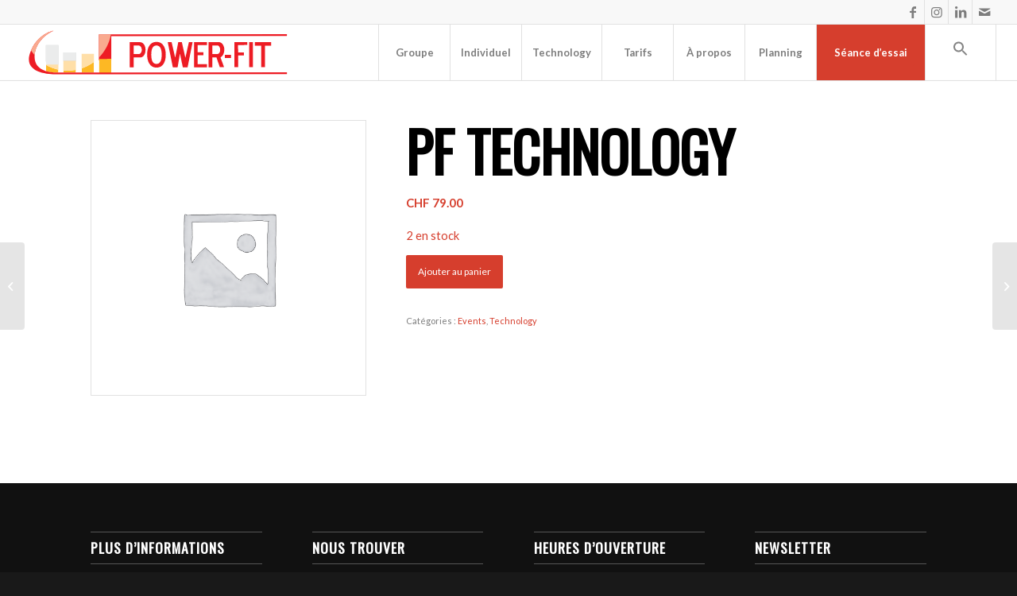

--- FILE ---
content_type: text/html; charset=UTF-8
request_url: https://power-fit.ch/cours-abonnement/pf-technology-297/
body_size: 23181
content:
<!DOCTYPE html>
<html dir="ltr" lang="fr-FR" prefix="og: https://ogp.me/ns#" class="html_stretched responsive av-preloader-disabled  html_header_top html_logo_left html_main_nav_header html_menu_right html_custom html_header_sticky html_header_shrinking_disabled html_header_topbar_active html_mobile_menu_tablet html_header_searchicon_disabled html_content_align_center html_header_unstick_top html_header_stretch html_av-submenu-hidden html_av-submenu-display-click html_av-overlay-side html_av-overlay-side-classic html_av-submenu-clone html_entry_id_5672 av-cookies-no-cookie-consent av-no-preview av-default-lightbox html_text_menu_active av-mobile-menu-switch-default">
<head>
	
	<!-- Google tag (gtag.js) -->
<script async src="https://www.googletagmanager.com/gtag/js?id=G-QTX0F6YRRS"></script>
<script>
  window.dataLayer = window.dataLayer || [];
  function gtag(){dataLayer.push(arguments);}
  gtag('js', new Date());

  gtag('config', 'G-QTX0F6YRRS');
</script>
<meta name="google-site-verification" content="JYzT6lWvNqP_z2dFLoDUCWvk5sU9XRGqyWO5jsvXFdM" />
	
<meta charset="UTF-8" />
<meta name="robots" content="index, follow" />


<!-- mobile setting -->
<meta name="viewport" content="width=device-width, initial-scale=1">

<!-- Scripts/CSS and wp_head hook -->
	<style>img:is([sizes="auto" i], [sizes^="auto," i]) { contain-intrinsic-size: 3000px 1500px }</style>
	
		<!-- All in One SEO Pro 4.9.3 - aioseo.com -->
	<meta name="robots" content="max-image-preview:large" />
	<link rel="canonical" href="https://power-fit.ch/cours-abonnement/pf-technology-297/" />
	<meta name="generator" content="All in One SEO Pro (AIOSEO) 4.9.3" />
		<script type="application/ld+json" class="aioseo-schema">
			{"@context":"https:\/\/schema.org","@graph":[{"@type":"BreadcrumbList","@id":"https:\/\/power-fit.ch\/cours-abonnement\/pf-technology-297\/#breadcrumblist","itemListElement":[{"@type":"ListItem","@id":"https:\/\/power-fit.ch#listItem","position":1,"name":"Accueil","item":"https:\/\/power-fit.ch","nextItem":{"@type":"ListItem","@id":"https:\/\/power-fit.ch\/?page_id=1108#listItem","name":"Boutique"}},{"@type":"ListItem","@id":"https:\/\/power-fit.ch\/?page_id=1108#listItem","position":2,"name":"Boutique","item":"https:\/\/power-fit.ch\/?page_id=1108","nextItem":{"@type":"ListItem","@id":"https:\/\/power-fit.ch\/categorie-produit\/events\/#listItem","name":"Events"},"previousItem":{"@type":"ListItem","@id":"https:\/\/power-fit.ch#listItem","name":"Accueil"}},{"@type":"ListItem","@id":"https:\/\/power-fit.ch\/categorie-produit\/events\/#listItem","position":3,"name":"Events","item":"https:\/\/power-fit.ch\/categorie-produit\/events\/","nextItem":{"@type":"ListItem","@id":"https:\/\/power-fit.ch\/cours-abonnement\/pf-technology-297\/#listItem","name":"PF Technology"},"previousItem":{"@type":"ListItem","@id":"https:\/\/power-fit.ch\/?page_id=1108#listItem","name":"Boutique"}},{"@type":"ListItem","@id":"https:\/\/power-fit.ch\/cours-abonnement\/pf-technology-297\/#listItem","position":4,"name":"PF Technology","previousItem":{"@type":"ListItem","@id":"https:\/\/power-fit.ch\/categorie-produit\/events\/#listItem","name":"Events"}}]},{"@type":"ItemPage","@id":"https:\/\/power-fit.ch\/cours-abonnement\/pf-technology-297\/#itempage","url":"https:\/\/power-fit.ch\/cours-abonnement\/pf-technology-297\/","name":"PF Technology | Power-Fit","inLanguage":"fr-FR","isPartOf":{"@id":"https:\/\/power-fit.ch\/#website"},"breadcrumb":{"@id":"https:\/\/power-fit.ch\/cours-abonnement\/pf-technology-297\/#breadcrumblist"},"datePublished":"2019-03-05T15:41:34+00:00","dateModified":"2019-03-05T15:41:34+00:00"},{"@type":"Organization","@id":"https:\/\/power-fit.ch\/#organization","name":"Power-Fit","description":"Centre de Remise en Forme & Fitness \u00e0 Lausanne.","url":"https:\/\/power-fit.ch\/"},{"@type":"WebPage","@id":"https:\/\/power-fit.ch\/cours-abonnement\/pf-technology-297\/#webpage","url":"https:\/\/power-fit.ch\/cours-abonnement\/pf-technology-297\/","name":"PF Technology | Power-Fit","inLanguage":"fr-FR","isPartOf":{"@id":"https:\/\/power-fit.ch\/#website"},"breadcrumb":{"@id":"https:\/\/power-fit.ch\/cours-abonnement\/pf-technology-297\/#breadcrumblist"},"datePublished":"2019-03-05T15:41:34+00:00","dateModified":"2019-03-05T15:41:34+00:00"},{"@type":"WebSite","@id":"https:\/\/power-fit.ch\/#website","url":"https:\/\/power-fit.ch\/","name":"Power-Fit","description":"Centre de Remise en Forme & Fitness \u00e0 Lausanne.","inLanguage":"fr-FR","publisher":{"@id":"https:\/\/power-fit.ch\/#organization"}}]}
		</script>
		<!-- All in One SEO Pro -->


<!-- Optimisation des moteurs de recherche par Rank Math - https://rankmath.com/ -->
<title>PF Technology | Power-Fit</title>
<meta name="robots" content="follow, index, max-snippet:-1, max-video-preview:-1, max-image-preview:large"/>
<link rel="canonical" href="https://power-fit.ch/cours-abonnement/pf-technology-297/" />
<meta property="og:locale" content="fr_FR" />
<meta property="og:type" content="product" />
<meta property="og:title" content="PF Technology | Power-Fit" />
<meta property="og:url" content="https://power-fit.ch/cours-abonnement/pf-technology-297/" />
<meta property="og:site_name" content="Power-Fit" />
<meta property="product:price:amount" content="79" />
<meta property="product:price:currency" content="CHF" />
<meta property="product:availability" content="instock" />
<meta name="twitter:card" content="summary_large_image" />
<meta name="twitter:title" content="PF Technology | Power-Fit" />
<meta name="twitter:label1" content="Prix" />
<meta name="twitter:data1" content="&#067;&#072;&#070;&nbsp;79.00" />
<meta name="twitter:label2" content="Disponibilité" />
<meta name="twitter:data2" content="2 en stock" />
<script type="application/ld+json" class="rank-math-schema">{"@context":"https://schema.org","@graph":[{"@type":["ExerciseGym","Organization"],"@id":"https://power-fit.ch/#organization","name":"Power-Fit","url":"https://power-fit.ch","logo":{"@type":"ImageObject","@id":"https://power-fit.ch/#logo","url":"https://power-fit.ch/wp-content/uploads/2019/02/power-fit-zen.png","contentUrl":"https://power-fit.ch/wp-content/uploads/2019/02/power-fit-zen.png","caption":"Power-Fit","inLanguage":"fr-FR","width":"500","height":"600"},"openingHours":["Monday,Tuesday,Wednesday,Thursday,Friday,Saturday,Sunday 09:00-17:00"],"image":{"@id":"https://power-fit.ch/#logo"}},{"@type":"WebSite","@id":"https://power-fit.ch/#website","url":"https://power-fit.ch","name":"Power-Fit","publisher":{"@id":"https://power-fit.ch/#organization"},"inLanguage":"fr-FR"},{"@type":"ItemPage","@id":"https://power-fit.ch/cours-abonnement/pf-technology-297/#webpage","url":"https://power-fit.ch/cours-abonnement/pf-technology-297/","name":"PF Technology | Power-Fit","datePublished":"2019-03-05T15:41:34+00:00","dateModified":"2019-03-05T15:41:34+00:00","isPartOf":{"@id":"https://power-fit.ch/#website"},"inLanguage":"fr-FR"},{"@type":"Product","name":"PF Technology | Power-Fit","category":"Events","mainEntityOfPage":{"@id":"https://power-fit.ch/cours-abonnement/pf-technology-297/#webpage"},"offers":{"@type":"Offer","price":"79.00","priceCurrency":"CHF","priceValidUntil":"2027-12-31","availability":"http://schema.org/InStock","itemCondition":"NewCondition","url":"https://power-fit.ch/cours-abonnement/pf-technology-297/","seller":{"@type":"Organization","@id":"https://power-fit.ch/","name":"Power-Fit","url":"https://power-fit.ch","logo":"https://power-fit.ch/wp-content/uploads/2019/02/power-fit-zen.png"}},"@id":"https://power-fit.ch/cours-abonnement/pf-technology-297/#richSnippet"}]}</script>
<!-- /Extension Rank Math WordPress SEO -->

<link rel='dns-prefetch' href='//cdnjs.cloudflare.com' />
<link rel='dns-prefetch' href='//www.googletagmanager.com' />
<link rel="alternate" type="application/rss+xml" title="Power-Fit &raquo; Flux" href="https://power-fit.ch/feed/" />
<link rel="alternate" type="application/rss+xml" title="Power-Fit &raquo; Flux des commentaires" href="https://power-fit.ch/comments/feed/" />

<!-- google webfont font replacement -->

			<script type='text/javascript'>

				(function() {

					/*	check if webfonts are disabled by user setting via cookie - or user must opt in.	*/
					var html = document.getElementsByTagName('html')[0];
					var cookie_check = html.className.indexOf('av-cookies-needs-opt-in') >= 0 || html.className.indexOf('av-cookies-can-opt-out') >= 0;
					var allow_continue = true;
					var silent_accept_cookie = html.className.indexOf('av-cookies-user-silent-accept') >= 0;

					if( cookie_check && ! silent_accept_cookie )
					{
						if( ! document.cookie.match(/aviaCookieConsent/) || html.className.indexOf('av-cookies-session-refused') >= 0 )
						{
							allow_continue = false;
						}
						else
						{
							if( ! document.cookie.match(/aviaPrivacyRefuseCookiesHideBar/) )
							{
								allow_continue = false;
							}
							else if( ! document.cookie.match(/aviaPrivacyEssentialCookiesEnabled/) )
							{
								allow_continue = false;
							}
							else if( document.cookie.match(/aviaPrivacyGoogleWebfontsDisabled/) )
							{
								allow_continue = false;
							}
						}
					}

					if( allow_continue )
					{
						var f = document.createElement('link');

						f.type 	= 'text/css';
						f.rel 	= 'stylesheet';
						f.href 	= 'https://fonts.googleapis.com/css?family=Oswald%7CLato:300,400,700&display=auto';
						f.id 	= 'avia-google-webfont';

						document.getElementsByTagName('head')[0].appendChild(f);
					}
				})();

			</script>
			<script type="text/javascript">
/* <![CDATA[ */
window._wpemojiSettings = {"baseUrl":"https:\/\/s.w.org\/images\/core\/emoji\/16.0.1\/72x72\/","ext":".png","svgUrl":"https:\/\/s.w.org\/images\/core\/emoji\/16.0.1\/svg\/","svgExt":".svg","source":{"concatemoji":"https:\/\/power-fit.ch\/wp-includes\/js\/wp-emoji-release.min.js?ver=6.8.3"}};
/*! This file is auto-generated */
!function(s,n){var o,i,e;function c(e){try{var t={supportTests:e,timestamp:(new Date).valueOf()};sessionStorage.setItem(o,JSON.stringify(t))}catch(e){}}function p(e,t,n){e.clearRect(0,0,e.canvas.width,e.canvas.height),e.fillText(t,0,0);var t=new Uint32Array(e.getImageData(0,0,e.canvas.width,e.canvas.height).data),a=(e.clearRect(0,0,e.canvas.width,e.canvas.height),e.fillText(n,0,0),new Uint32Array(e.getImageData(0,0,e.canvas.width,e.canvas.height).data));return t.every(function(e,t){return e===a[t]})}function u(e,t){e.clearRect(0,0,e.canvas.width,e.canvas.height),e.fillText(t,0,0);for(var n=e.getImageData(16,16,1,1),a=0;a<n.data.length;a++)if(0!==n.data[a])return!1;return!0}function f(e,t,n,a){switch(t){case"flag":return n(e,"\ud83c\udff3\ufe0f\u200d\u26a7\ufe0f","\ud83c\udff3\ufe0f\u200b\u26a7\ufe0f")?!1:!n(e,"\ud83c\udde8\ud83c\uddf6","\ud83c\udde8\u200b\ud83c\uddf6")&&!n(e,"\ud83c\udff4\udb40\udc67\udb40\udc62\udb40\udc65\udb40\udc6e\udb40\udc67\udb40\udc7f","\ud83c\udff4\u200b\udb40\udc67\u200b\udb40\udc62\u200b\udb40\udc65\u200b\udb40\udc6e\u200b\udb40\udc67\u200b\udb40\udc7f");case"emoji":return!a(e,"\ud83e\udedf")}return!1}function g(e,t,n,a){var r="undefined"!=typeof WorkerGlobalScope&&self instanceof WorkerGlobalScope?new OffscreenCanvas(300,150):s.createElement("canvas"),o=r.getContext("2d",{willReadFrequently:!0}),i=(o.textBaseline="top",o.font="600 32px Arial",{});return e.forEach(function(e){i[e]=t(o,e,n,a)}),i}function t(e){var t=s.createElement("script");t.src=e,t.defer=!0,s.head.appendChild(t)}"undefined"!=typeof Promise&&(o="wpEmojiSettingsSupports",i=["flag","emoji"],n.supports={everything:!0,everythingExceptFlag:!0},e=new Promise(function(e){s.addEventListener("DOMContentLoaded",e,{once:!0})}),new Promise(function(t){var n=function(){try{var e=JSON.parse(sessionStorage.getItem(o));if("object"==typeof e&&"number"==typeof e.timestamp&&(new Date).valueOf()<e.timestamp+604800&&"object"==typeof e.supportTests)return e.supportTests}catch(e){}return null}();if(!n){if("undefined"!=typeof Worker&&"undefined"!=typeof OffscreenCanvas&&"undefined"!=typeof URL&&URL.createObjectURL&&"undefined"!=typeof Blob)try{var e="postMessage("+g.toString()+"("+[JSON.stringify(i),f.toString(),p.toString(),u.toString()].join(",")+"));",a=new Blob([e],{type:"text/javascript"}),r=new Worker(URL.createObjectURL(a),{name:"wpTestEmojiSupports"});return void(r.onmessage=function(e){c(n=e.data),r.terminate(),t(n)})}catch(e){}c(n=g(i,f,p,u))}t(n)}).then(function(e){for(var t in e)n.supports[t]=e[t],n.supports.everything=n.supports.everything&&n.supports[t],"flag"!==t&&(n.supports.everythingExceptFlag=n.supports.everythingExceptFlag&&n.supports[t]);n.supports.everythingExceptFlag=n.supports.everythingExceptFlag&&!n.supports.flag,n.DOMReady=!1,n.readyCallback=function(){n.DOMReady=!0}}).then(function(){return e}).then(function(){var e;n.supports.everything||(n.readyCallback(),(e=n.source||{}).concatemoji?t(e.concatemoji):e.wpemoji&&e.twemoji&&(t(e.twemoji),t(e.wpemoji)))}))}((window,document),window._wpemojiSettings);
/* ]]> */
</script>
<style id='wp-emoji-styles-inline-css' type='text/css'>

	img.wp-smiley, img.emoji {
		display: inline !important;
		border: none !important;
		box-shadow: none !important;
		height: 1em !important;
		width: 1em !important;
		margin: 0 0.07em !important;
		vertical-align: -0.1em !important;
		background: none !important;
		padding: 0 !important;
	}
</style>
<link rel='stylesheet' id='wp-block-library-css' href='https://power-fit.ch/wp-includes/css/dist/block-library/style.min.css?ver=6.8.3' type='text/css' media='all' />
<link rel='stylesheet' id='aioseo/css/src/vue/standalone/blocks/table-of-contents/global.scss-css' href='https://power-fit.ch/wp-content/plugins/all-in-one-seo-pack-pro/dist/Pro/assets/css/table-of-contents/global.e90f6d47.css?ver=4.9.3' type='text/css' media='all' />
<link rel='stylesheet' id='aioseo/css/src/vue/standalone/blocks/pro/recipe/global.scss-css' href='https://power-fit.ch/wp-content/plugins/all-in-one-seo-pack-pro/dist/Pro/assets/css/recipe/global.67a3275f.css?ver=4.9.3' type='text/css' media='all' />
<link rel='stylesheet' id='aioseo/css/src/vue/standalone/blocks/pro/product/global.scss-css' href='https://power-fit.ch/wp-content/plugins/all-in-one-seo-pack-pro/dist/Pro/assets/css/product/global.61066cfb.css?ver=4.9.3' type='text/css' media='all' />
<style id='global-styles-inline-css' type='text/css'>
:root{--wp--preset--aspect-ratio--square: 1;--wp--preset--aspect-ratio--4-3: 4/3;--wp--preset--aspect-ratio--3-4: 3/4;--wp--preset--aspect-ratio--3-2: 3/2;--wp--preset--aspect-ratio--2-3: 2/3;--wp--preset--aspect-ratio--16-9: 16/9;--wp--preset--aspect-ratio--9-16: 9/16;--wp--preset--color--black: #000000;--wp--preset--color--cyan-bluish-gray: #abb8c3;--wp--preset--color--white: #ffffff;--wp--preset--color--pale-pink: #f78da7;--wp--preset--color--vivid-red: #cf2e2e;--wp--preset--color--luminous-vivid-orange: #ff6900;--wp--preset--color--luminous-vivid-amber: #fcb900;--wp--preset--color--light-green-cyan: #7bdcb5;--wp--preset--color--vivid-green-cyan: #00d084;--wp--preset--color--pale-cyan-blue: #8ed1fc;--wp--preset--color--vivid-cyan-blue: #0693e3;--wp--preset--color--vivid-purple: #9b51e0;--wp--preset--color--metallic-red: #b02b2c;--wp--preset--color--maximum-yellow-red: #edae44;--wp--preset--color--yellow-sun: #eeee22;--wp--preset--color--palm-leaf: #83a846;--wp--preset--color--aero: #7bb0e7;--wp--preset--color--old-lavender: #745f7e;--wp--preset--color--steel-teal: #5f8789;--wp--preset--color--raspberry-pink: #d65799;--wp--preset--color--medium-turquoise: #4ecac2;--wp--preset--gradient--vivid-cyan-blue-to-vivid-purple: linear-gradient(135deg,rgba(6,147,227,1) 0%,rgb(155,81,224) 100%);--wp--preset--gradient--light-green-cyan-to-vivid-green-cyan: linear-gradient(135deg,rgb(122,220,180) 0%,rgb(0,208,130) 100%);--wp--preset--gradient--luminous-vivid-amber-to-luminous-vivid-orange: linear-gradient(135deg,rgba(252,185,0,1) 0%,rgba(255,105,0,1) 100%);--wp--preset--gradient--luminous-vivid-orange-to-vivid-red: linear-gradient(135deg,rgba(255,105,0,1) 0%,rgb(207,46,46) 100%);--wp--preset--gradient--very-light-gray-to-cyan-bluish-gray: linear-gradient(135deg,rgb(238,238,238) 0%,rgb(169,184,195) 100%);--wp--preset--gradient--cool-to-warm-spectrum: linear-gradient(135deg,rgb(74,234,220) 0%,rgb(151,120,209) 20%,rgb(207,42,186) 40%,rgb(238,44,130) 60%,rgb(251,105,98) 80%,rgb(254,248,76) 100%);--wp--preset--gradient--blush-light-purple: linear-gradient(135deg,rgb(255,206,236) 0%,rgb(152,150,240) 100%);--wp--preset--gradient--blush-bordeaux: linear-gradient(135deg,rgb(254,205,165) 0%,rgb(254,45,45) 50%,rgb(107,0,62) 100%);--wp--preset--gradient--luminous-dusk: linear-gradient(135deg,rgb(255,203,112) 0%,rgb(199,81,192) 50%,rgb(65,88,208) 100%);--wp--preset--gradient--pale-ocean: linear-gradient(135deg,rgb(255,245,203) 0%,rgb(182,227,212) 50%,rgb(51,167,181) 100%);--wp--preset--gradient--electric-grass: linear-gradient(135deg,rgb(202,248,128) 0%,rgb(113,206,126) 100%);--wp--preset--gradient--midnight: linear-gradient(135deg,rgb(2,3,129) 0%,rgb(40,116,252) 100%);--wp--preset--font-size--small: 1rem;--wp--preset--font-size--medium: 1.125rem;--wp--preset--font-size--large: 1.75rem;--wp--preset--font-size--x-large: clamp(1.75rem, 3vw, 2.25rem);--wp--preset--spacing--20: 0.44rem;--wp--preset--spacing--30: 0.67rem;--wp--preset--spacing--40: 1rem;--wp--preset--spacing--50: 1.5rem;--wp--preset--spacing--60: 2.25rem;--wp--preset--spacing--70: 3.38rem;--wp--preset--spacing--80: 5.06rem;--wp--preset--shadow--natural: 6px 6px 9px rgba(0, 0, 0, 0.2);--wp--preset--shadow--deep: 12px 12px 50px rgba(0, 0, 0, 0.4);--wp--preset--shadow--sharp: 6px 6px 0px rgba(0, 0, 0, 0.2);--wp--preset--shadow--outlined: 6px 6px 0px -3px rgba(255, 255, 255, 1), 6px 6px rgba(0, 0, 0, 1);--wp--preset--shadow--crisp: 6px 6px 0px rgba(0, 0, 0, 1);}:root { --wp--style--global--content-size: 800px;--wp--style--global--wide-size: 1130px; }:where(body) { margin: 0; }.wp-site-blocks > .alignleft { float: left; margin-right: 2em; }.wp-site-blocks > .alignright { float: right; margin-left: 2em; }.wp-site-blocks > .aligncenter { justify-content: center; margin-left: auto; margin-right: auto; }:where(.is-layout-flex){gap: 0.5em;}:where(.is-layout-grid){gap: 0.5em;}.is-layout-flow > .alignleft{float: left;margin-inline-start: 0;margin-inline-end: 2em;}.is-layout-flow > .alignright{float: right;margin-inline-start: 2em;margin-inline-end: 0;}.is-layout-flow > .aligncenter{margin-left: auto !important;margin-right: auto !important;}.is-layout-constrained > .alignleft{float: left;margin-inline-start: 0;margin-inline-end: 2em;}.is-layout-constrained > .alignright{float: right;margin-inline-start: 2em;margin-inline-end: 0;}.is-layout-constrained > .aligncenter{margin-left: auto !important;margin-right: auto !important;}.is-layout-constrained > :where(:not(.alignleft):not(.alignright):not(.alignfull)){max-width: var(--wp--style--global--content-size);margin-left: auto !important;margin-right: auto !important;}.is-layout-constrained > .alignwide{max-width: var(--wp--style--global--wide-size);}body .is-layout-flex{display: flex;}.is-layout-flex{flex-wrap: wrap;align-items: center;}.is-layout-flex > :is(*, div){margin: 0;}body .is-layout-grid{display: grid;}.is-layout-grid > :is(*, div){margin: 0;}body{padding-top: 0px;padding-right: 0px;padding-bottom: 0px;padding-left: 0px;}a:where(:not(.wp-element-button)){text-decoration: underline;}:root :where(.wp-element-button, .wp-block-button__link){background-color: #32373c;border-width: 0;color: #fff;font-family: inherit;font-size: inherit;line-height: inherit;padding: calc(0.667em + 2px) calc(1.333em + 2px);text-decoration: none;}.has-black-color{color: var(--wp--preset--color--black) !important;}.has-cyan-bluish-gray-color{color: var(--wp--preset--color--cyan-bluish-gray) !important;}.has-white-color{color: var(--wp--preset--color--white) !important;}.has-pale-pink-color{color: var(--wp--preset--color--pale-pink) !important;}.has-vivid-red-color{color: var(--wp--preset--color--vivid-red) !important;}.has-luminous-vivid-orange-color{color: var(--wp--preset--color--luminous-vivid-orange) !important;}.has-luminous-vivid-amber-color{color: var(--wp--preset--color--luminous-vivid-amber) !important;}.has-light-green-cyan-color{color: var(--wp--preset--color--light-green-cyan) !important;}.has-vivid-green-cyan-color{color: var(--wp--preset--color--vivid-green-cyan) !important;}.has-pale-cyan-blue-color{color: var(--wp--preset--color--pale-cyan-blue) !important;}.has-vivid-cyan-blue-color{color: var(--wp--preset--color--vivid-cyan-blue) !important;}.has-vivid-purple-color{color: var(--wp--preset--color--vivid-purple) !important;}.has-metallic-red-color{color: var(--wp--preset--color--metallic-red) !important;}.has-maximum-yellow-red-color{color: var(--wp--preset--color--maximum-yellow-red) !important;}.has-yellow-sun-color{color: var(--wp--preset--color--yellow-sun) !important;}.has-palm-leaf-color{color: var(--wp--preset--color--palm-leaf) !important;}.has-aero-color{color: var(--wp--preset--color--aero) !important;}.has-old-lavender-color{color: var(--wp--preset--color--old-lavender) !important;}.has-steel-teal-color{color: var(--wp--preset--color--steel-teal) !important;}.has-raspberry-pink-color{color: var(--wp--preset--color--raspberry-pink) !important;}.has-medium-turquoise-color{color: var(--wp--preset--color--medium-turquoise) !important;}.has-black-background-color{background-color: var(--wp--preset--color--black) !important;}.has-cyan-bluish-gray-background-color{background-color: var(--wp--preset--color--cyan-bluish-gray) !important;}.has-white-background-color{background-color: var(--wp--preset--color--white) !important;}.has-pale-pink-background-color{background-color: var(--wp--preset--color--pale-pink) !important;}.has-vivid-red-background-color{background-color: var(--wp--preset--color--vivid-red) !important;}.has-luminous-vivid-orange-background-color{background-color: var(--wp--preset--color--luminous-vivid-orange) !important;}.has-luminous-vivid-amber-background-color{background-color: var(--wp--preset--color--luminous-vivid-amber) !important;}.has-light-green-cyan-background-color{background-color: var(--wp--preset--color--light-green-cyan) !important;}.has-vivid-green-cyan-background-color{background-color: var(--wp--preset--color--vivid-green-cyan) !important;}.has-pale-cyan-blue-background-color{background-color: var(--wp--preset--color--pale-cyan-blue) !important;}.has-vivid-cyan-blue-background-color{background-color: var(--wp--preset--color--vivid-cyan-blue) !important;}.has-vivid-purple-background-color{background-color: var(--wp--preset--color--vivid-purple) !important;}.has-metallic-red-background-color{background-color: var(--wp--preset--color--metallic-red) !important;}.has-maximum-yellow-red-background-color{background-color: var(--wp--preset--color--maximum-yellow-red) !important;}.has-yellow-sun-background-color{background-color: var(--wp--preset--color--yellow-sun) !important;}.has-palm-leaf-background-color{background-color: var(--wp--preset--color--palm-leaf) !important;}.has-aero-background-color{background-color: var(--wp--preset--color--aero) !important;}.has-old-lavender-background-color{background-color: var(--wp--preset--color--old-lavender) !important;}.has-steel-teal-background-color{background-color: var(--wp--preset--color--steel-teal) !important;}.has-raspberry-pink-background-color{background-color: var(--wp--preset--color--raspberry-pink) !important;}.has-medium-turquoise-background-color{background-color: var(--wp--preset--color--medium-turquoise) !important;}.has-black-border-color{border-color: var(--wp--preset--color--black) !important;}.has-cyan-bluish-gray-border-color{border-color: var(--wp--preset--color--cyan-bluish-gray) !important;}.has-white-border-color{border-color: var(--wp--preset--color--white) !important;}.has-pale-pink-border-color{border-color: var(--wp--preset--color--pale-pink) !important;}.has-vivid-red-border-color{border-color: var(--wp--preset--color--vivid-red) !important;}.has-luminous-vivid-orange-border-color{border-color: var(--wp--preset--color--luminous-vivid-orange) !important;}.has-luminous-vivid-amber-border-color{border-color: var(--wp--preset--color--luminous-vivid-amber) !important;}.has-light-green-cyan-border-color{border-color: var(--wp--preset--color--light-green-cyan) !important;}.has-vivid-green-cyan-border-color{border-color: var(--wp--preset--color--vivid-green-cyan) !important;}.has-pale-cyan-blue-border-color{border-color: var(--wp--preset--color--pale-cyan-blue) !important;}.has-vivid-cyan-blue-border-color{border-color: var(--wp--preset--color--vivid-cyan-blue) !important;}.has-vivid-purple-border-color{border-color: var(--wp--preset--color--vivid-purple) !important;}.has-metallic-red-border-color{border-color: var(--wp--preset--color--metallic-red) !important;}.has-maximum-yellow-red-border-color{border-color: var(--wp--preset--color--maximum-yellow-red) !important;}.has-yellow-sun-border-color{border-color: var(--wp--preset--color--yellow-sun) !important;}.has-palm-leaf-border-color{border-color: var(--wp--preset--color--palm-leaf) !important;}.has-aero-border-color{border-color: var(--wp--preset--color--aero) !important;}.has-old-lavender-border-color{border-color: var(--wp--preset--color--old-lavender) !important;}.has-steel-teal-border-color{border-color: var(--wp--preset--color--steel-teal) !important;}.has-raspberry-pink-border-color{border-color: var(--wp--preset--color--raspberry-pink) !important;}.has-medium-turquoise-border-color{border-color: var(--wp--preset--color--medium-turquoise) !important;}.has-vivid-cyan-blue-to-vivid-purple-gradient-background{background: var(--wp--preset--gradient--vivid-cyan-blue-to-vivid-purple) !important;}.has-light-green-cyan-to-vivid-green-cyan-gradient-background{background: var(--wp--preset--gradient--light-green-cyan-to-vivid-green-cyan) !important;}.has-luminous-vivid-amber-to-luminous-vivid-orange-gradient-background{background: var(--wp--preset--gradient--luminous-vivid-amber-to-luminous-vivid-orange) !important;}.has-luminous-vivid-orange-to-vivid-red-gradient-background{background: var(--wp--preset--gradient--luminous-vivid-orange-to-vivid-red) !important;}.has-very-light-gray-to-cyan-bluish-gray-gradient-background{background: var(--wp--preset--gradient--very-light-gray-to-cyan-bluish-gray) !important;}.has-cool-to-warm-spectrum-gradient-background{background: var(--wp--preset--gradient--cool-to-warm-spectrum) !important;}.has-blush-light-purple-gradient-background{background: var(--wp--preset--gradient--blush-light-purple) !important;}.has-blush-bordeaux-gradient-background{background: var(--wp--preset--gradient--blush-bordeaux) !important;}.has-luminous-dusk-gradient-background{background: var(--wp--preset--gradient--luminous-dusk) !important;}.has-pale-ocean-gradient-background{background: var(--wp--preset--gradient--pale-ocean) !important;}.has-electric-grass-gradient-background{background: var(--wp--preset--gradient--electric-grass) !important;}.has-midnight-gradient-background{background: var(--wp--preset--gradient--midnight) !important;}.has-small-font-size{font-size: var(--wp--preset--font-size--small) !important;}.has-medium-font-size{font-size: var(--wp--preset--font-size--medium) !important;}.has-large-font-size{font-size: var(--wp--preset--font-size--large) !important;}.has-x-large-font-size{font-size: var(--wp--preset--font-size--x-large) !important;}
:where(.wp-block-post-template.is-layout-flex){gap: 1.25em;}:where(.wp-block-post-template.is-layout-grid){gap: 1.25em;}
:where(.wp-block-columns.is-layout-flex){gap: 2em;}:where(.wp-block-columns.is-layout-grid){gap: 2em;}
:root :where(.wp-block-pullquote){font-size: 1.5em;line-height: 1.6;}
</style>
<style id='woocommerce-inline-inline-css' type='text/css'>
.woocommerce form .form-row .required { visibility: visible; }
</style>
<link rel='stylesheet' id='wordpress-gdpr-css' href='https://power-fit.ch/wp-content/plugins/wordpress-gdpr/public/css/wordpress-gdpr-public.css?ver=2.0.1' type='text/css' media='all' />
<link rel='stylesheet' id='font-awesome-css' href='https://cdnjs.cloudflare.com/ajax/libs/font-awesome/4.7.0/css/font-awesome.min.css?ver=4.7.0' type='text/css' media='all' />
<link rel='stylesheet' id='ivory-search-styles-css' href='https://power-fit.ch/wp-content/plugins/add-search-to-menu/public/css/ivory-search.min.css?ver=5.5.12' type='text/css' media='all' />
<link rel='stylesheet' id='sib-front-css-css' href='https://power-fit.ch/wp-content/plugins/mailin/css/mailin-front.css?ver=6.8.3' type='text/css' media='all' />
<link rel='stylesheet' id='avia-merged-styles-css' href='https://power-fit.ch/wp-content/uploads/dynamic_avia/avia-merged-styles-a02216b3d3866fbf3ff071bfa3bdd9ed---689dfe2f57277.css' type='text/css' media='all' />
<script type="text/javascript" src="https://power-fit.ch/wp-includes/js/jquery/jquery.min.js?ver=3.7.1" id="jquery-core-js"></script>
<script type="text/javascript" src="https://power-fit.ch/wp-includes/js/jquery/jquery-migrate.min.js?ver=3.4.1" id="jquery-migrate-js"></script>
<script type="text/javascript" src="https://power-fit.ch/wp-content/plugins/woocommerce/assets/js/js-cookie/js.cookie.min.js?ver=2.1.4-wc.10.4.3" id="wc-js-cookie-js" defer="defer" data-wp-strategy="defer"></script>
<script type="text/javascript" id="wc-cart-fragments-js-extra">
/* <![CDATA[ */
var wc_cart_fragments_params = {"ajax_url":"\/wp-admin\/admin-ajax.php","wc_ajax_url":"\/?wc-ajax=%%endpoint%%","cart_hash_key":"wc_cart_hash_4307eb187c8d56568ca08a29cba82859","fragment_name":"wc_fragments_4307eb187c8d56568ca08a29cba82859","request_timeout":"5000"};
/* ]]> */
</script>
<script type="text/javascript" src="https://power-fit.ch/wp-content/plugins/woocommerce/assets/js/frontend/cart-fragments.min.js?ver=10.4.3" id="wc-cart-fragments-js" defer="defer" data-wp-strategy="defer"></script>
<script type="text/javascript" src="https://power-fit.ch/wp-content/plugins/woocommerce/assets/js/jquery-blockui/jquery.blockUI.min.js?ver=2.7.0-wc.10.4.3" id="wc-jquery-blockui-js" defer="defer" data-wp-strategy="defer"></script>
<script type="text/javascript" id="wc-add-to-cart-js-extra">
/* <![CDATA[ */
var wc_add_to_cart_params = {"ajax_url":"\/wp-admin\/admin-ajax.php","wc_ajax_url":"\/?wc-ajax=%%endpoint%%","i18n_view_cart":"Voir le panier","cart_url":"https:\/\/power-fit.ch\/?page_id=1109","is_cart":"","cart_redirect_after_add":"no"};
/* ]]> */
</script>
<script type="text/javascript" src="https://power-fit.ch/wp-content/plugins/woocommerce/assets/js/frontend/add-to-cart.min.js?ver=10.4.3" id="wc-add-to-cart-js" defer="defer" data-wp-strategy="defer"></script>
<script type="text/javascript" id="wc-single-product-js-extra">
/* <![CDATA[ */
var wc_single_product_params = {"i18n_required_rating_text":"Veuillez s\u00e9lectionner une note","i18n_rating_options":["1\u00a0\u00e9toile sur 5","2\u00a0\u00e9toiles sur 5","3\u00a0\u00e9toiles sur 5","4\u00a0\u00e9toiles sur 5","5\u00a0\u00e9toiles sur 5"],"i18n_product_gallery_trigger_text":"Voir la galerie d\u2019images en plein \u00e9cran","review_rating_required":"yes","flexslider":{"rtl":false,"animation":"slide","smoothHeight":true,"directionNav":false,"controlNav":"thumbnails","slideshow":false,"animationSpeed":500,"animationLoop":false,"allowOneSlide":false},"zoom_enabled":"","zoom_options":[],"photoswipe_enabled":"","photoswipe_options":{"shareEl":false,"closeOnScroll":false,"history":false,"hideAnimationDuration":0,"showAnimationDuration":0},"flexslider_enabled":""};
/* ]]> */
</script>
<script type="text/javascript" src="https://power-fit.ch/wp-content/plugins/woocommerce/assets/js/frontend/single-product.min.js?ver=10.4.3" id="wc-single-product-js" defer="defer" data-wp-strategy="defer"></script>
<script type="text/javascript" id="woocommerce-js-extra">
/* <![CDATA[ */
var woocommerce_params = {"ajax_url":"\/wp-admin\/admin-ajax.php","wc_ajax_url":"\/?wc-ajax=%%endpoint%%","i18n_password_show":"Afficher le mot de passe","i18n_password_hide":"Masquer le mot de passe"};
/* ]]> */
</script>
<script type="text/javascript" src="https://power-fit.ch/wp-content/plugins/woocommerce/assets/js/frontend/woocommerce.min.js?ver=10.4.3" id="woocommerce-js" defer="defer" data-wp-strategy="defer"></script>
<script type="text/javascript" id="sib-front-js-js-extra">
/* <![CDATA[ */
var sibErrMsg = {"invalidMail":"Veuillez entrer une adresse e-mail valide.","requiredField":"Veuillez compl\u00e9ter les champs obligatoires.","invalidDateFormat":"Veuillez entrer une date valide.","invalidSMSFormat":"Veuillez entrer une num\u00e9ro de t\u00e9l\u00e9phone valide."};
var ajax_sib_front_object = {"ajax_url":"https:\/\/power-fit.ch\/wp-admin\/admin-ajax.php","ajax_nonce":"27740a6efd","flag_url":"https:\/\/power-fit.ch\/wp-content\/plugins\/mailin\/img\/flags\/"};
/* ]]> */
</script>
<script type="text/javascript" src="https://power-fit.ch/wp-content/plugins/mailin/js/mailin-front.js?ver=1763307630" id="sib-front-js-js"></script>
<script type="text/javascript" src="https://power-fit.ch/wp-content/uploads/dynamic_avia/avia-head-scripts-44963ede28591763c2d61e00f9168584---689dfe2f63571.js" id="avia-head-scripts-js"></script>
<link rel="https://api.w.org/" href="https://power-fit.ch/wp-json/" /><link rel="alternate" title="JSON" type="application/json" href="https://power-fit.ch/wp-json/wp/v2/product/5672" /><link rel="EditURI" type="application/rsd+xml" title="RSD" href="https://power-fit.ch/xmlrpc.php?rsd" />
<meta name="generator" content="WordPress 6.8.3" />
<link rel='shortlink' href='https://power-fit.ch/?p=5672' />
<link rel="alternate" title="oEmbed (JSON)" type="application/json+oembed" href="https://power-fit.ch/wp-json/oembed/1.0/embed?url=https%3A%2F%2Fpower-fit.ch%2Fcours-abonnement%2Fpf-technology-297%2F" />
<link rel="alternate" title="oEmbed (XML)" type="text/xml+oembed" href="https://power-fit.ch/wp-json/oembed/1.0/embed?url=https%3A%2F%2Fpower-fit.ch%2Fcours-abonnement%2Fpf-technology-297%2F&#038;format=xml" />
<meta name="generator" content="Site Kit by Google 1.165.0" /><meta name="ti-site-data" content="[base64]" /><script src="https://code.jquery.com/jquery-3.4.1.min.js"  integrity="sha256-CSXorXvZcTkaix6Yvo6HppcZGetbYMGWSFlBw8HfCJo=" rossorigin="anonymous"></script>
<script>
	
if (top.location.pathname === '/planning/'){
	
	jQuery(document).ready(function(){
			
	windowWidth= jQuery(document).width();
		if(windowWidth < 783){


			today = new Date();
			today.setHours(02,00,00,00);

			jQuery(".we-cal-ftgr").remove();


			jQuery( document ).ajaxComplete(function() {
				console.log( "Triggered ajaxComplete handler." );
				isEmpty = true;
				jQuery('.fc-list-table tbody').children('tr').each(function(){
					//console.log(i);
					//console.log(jQuery(this).attr('data-date'));
					dateRow = jQuery(this).attr('data-date');
					date = jQuery(this).attr('data-date');
					date = new Date(date);
					//console.log(date);
					//console.log(today);
					if(date < today || dateRow == undefined){
						jQuery(this).remove();
					}
					else{
						isEmpty = false;
						return false;
					}
				});

				jQuery('.fc-scroller').removeAttr('style');
				jQuery('.fc-scroller').css({'height': '60vh', 'overflow':'hidden auto'});

				if(isEmpty == true){
					jQuery('.fc-list-table tbody').append("<tr><td>Les cours de ce mois sont tous terminés.</td></tr>");
					jQuery('.fc-scroller').removeAttr('style');
					jQuery('.fc-scroller').css({'height': 'auto', 'overflow':'hidden auto'});
				}


			});
		};
	});
}


	</script>
<link rel="profile" href="http://gmpg.org/xfn/11" />
<link rel="alternate" type="application/rss+xml" title="Power-Fit RSS2 Feed" href="https://power-fit.ch/feed/" />
<link rel="pingback" href="https://power-fit.ch/xmlrpc.php" />

<style type='text/css' media='screen'>
 #top #header_main > .container, #top #header_main > .container .main_menu  .av-main-nav > li > a, #top #header_main #menu-item-shop .cart_dropdown_link{ height:70px; line-height: 70px; }
 .html_top_nav_header .av-logo-container{ height:70px;  }
 .html_header_top.html_header_sticky #top #wrap_all #main{ padding-top:100px; } 
</style>
<!--[if lt IE 9]><script src="https://power-fit.ch/wp-content/themes/enfold/js/html5shiv.js"></script><![endif]-->
<link rel="icon" href="https://power-fit.ch/wp-content/uploads/2025/07/favicon-300x300.png" type="image/png">
	<noscript><style>.woocommerce-product-gallery{ opacity: 1 !important; }</style></noscript>
	
<!-- To speed up the rendering and to display the site as fast as possible to the user we include some styles and scripts for above the fold content inline -->
<script type="text/javascript">'use strict';var avia_is_mobile=!1;if(/Android|webOS|iPhone|iPad|iPod|BlackBerry|IEMobile|Opera Mini/i.test(navigator.userAgent)&&'ontouchstart' in document.documentElement){avia_is_mobile=!0;document.documentElement.className+=' avia_mobile '}
else{document.documentElement.className+=' avia_desktop '};document.documentElement.className+=' js_active ';(function(){var e=['-webkit-','-moz-','-ms-',''],n='',o=!1,a=!1;for(var t in e){if(e[t]+'transform' in document.documentElement.style){o=!0;n=e[t]+'transform'};if(e[t]+'perspective' in document.documentElement.style){a=!0}};if(o){document.documentElement.className+=' avia_transform '};if(a){document.documentElement.className+=' avia_transform3d '};if(typeof document.getElementsByClassName=='function'&&typeof document.documentElement.getBoundingClientRect=='function'&&avia_is_mobile==!1){if(n&&window.innerHeight>0){setTimeout(function(){var e=0,o={},a=0,t=document.getElementsByClassName('av-parallax'),i=window.pageYOffset||document.documentElement.scrollTop;for(e=0;e<t.length;e++){t[e].style.top='0px';o=t[e].getBoundingClientRect();a=Math.ceil((window.innerHeight+i-o.top)*0.3);t[e].style[n]='translate(0px, '+a+'px)';t[e].style.top='auto';t[e].className+=' enabled-parallax '}},50)}}})();</script>		<style type="text/css" id="wp-custom-css">
			/* -- Homepage -- */
ul li {
  line-height: 1.0;
}

/* - slider sur mobile - */
@media screen and (max-width: 700px) {
   #top .avia-slideshow-arrows a {
    display : none !important;
  }
}

/*** SEANCES ***/
#seances-texte h1 {
	font-size: 27px !important;
	margin-top: 20px;
}


/* bordure gauche rouge */
.border-left-red .avia-icon-list-container {
	border-left: 5px solid #d63e2d !important;
	padding-left: 20px;
}

/* -- Planning -- */
/* - taille du texte - */
.fc-time-grid-event .fc-content {
font-size: 14px !important;
}

.we-calendar a .fc-title {
font-weight: bold !important;
font-size: 15px !important;
}

/* -- Commande -- */
/* - bouton precedent - */
button#wpmc-prev {
background-color: #ffffff !important;
border-color: #ffffff !important;
color : #d63e2d !important;
box-shadow: none !important;
}

/* - Reseaux sociaux - */


/* -- Tarifs -- */
/* - espace entre colonnes - */
#top .av-flex-placeholder {
display: table-cell;
width: 3% !important;
}

/* -- Produit -- */
/* - suppression quantité - */
body.woocommerce div.product form.cart div.quantity {
display: none !important;
}

/* -- Blog -- */
/* - enlever auteur - */
span.blog-author.minor-meta{
display:none !important;
}

/* -- Recherche -- */
/* - enlever date - */
time.date-container.minor-meta.updated{
display:none !important;
}
/* - enlever recherche immediat - */
div.ajax_search_response {
display:none !important;
}

/* -- Menu mobile -- */
/* - afficher selon largeur - */
@media only screen and (max-width: 1170px) and (min-width: 768px) {
  .responsive #top .av_mobile_menu_tablet .av-main-nav .menu-item {
    display: none;
  }
  .responsive #top .av_mobile_menu_tablet .av-main-nav .menu-item-avia-special {
      display: block;
  }
}

@media only screen and (max-width: 768px) {
li.astm-search-menu.is-menu.dropdown {
      display: none !important;
  }
}

/*horaire Footer*/
.cs_footer_horaires{
background: transparent !important;
width: 100%;
}
.cs_footer_horaires tr {
background: transparent !important;
border: none !important;
}
.cs_footer_horaires tr td{
padding: 2px 0;
border: none !important;
font-size : 18px !important;
text-align: center;
}





/* Page Checkout 2 colonnes */
@media (min-width: 768px){

    form.checkout.woocommerce-checkout{
        display:flex !important;
   }
    #customer_details{
        width: 55% !important;
        //float: left !important;
    }
    #order_review_heading{
        width: 30% !important;
        //float: left !important;
    }
    #order_review{
        width: 40% !important;
        margin-left: 5%  !important;
        //float: left !important;
        //padding-right: 50px !important;
    }
 /*.woocommerce table.shop_table td{
        width: 50% !important;
 */}
    .woocommerce .col2-set .col-1, .woocommerce-page .col2-set .col-1,
    .woocommerce .col2-set .col-2, .woocommerce-page .col2-set .col-2{
        width: 100% !important;
    }
    h3#order_review_heading{
        display:none !important;
    }
    div#order_review::before {
        content: "Votre commande";
         font-weight: 400;
         color: #222222;
         font-family: heebo; //à changer selon le site
         font-size: 20px;
         font-weight: 600;
     }
     table.shop_table.woocommerce-checkout-review-order-table {
         margin-top: 20px;
    }
    #top #payment ul.payment_methods li {
          padding: 5px !important;
    }
}

.tip-box {
  background-color: rgba(0, 0, 0, 0.8) !important;
  color: #fff;
  padding: 25px;
  margin: 20px 0;
  border-radius: 8px;
  font-size: 1.05rem;
  line-height: 1.6;
}		</style>
		<style type="text/css">
		@font-face {font-family: 'entypo-fontello'; font-weight: normal; font-style: normal; font-display: auto;
		src: url('https://power-fit.ch/wp-content/themes/enfold/config-templatebuilder/avia-template-builder/assets/fonts/entypo-fontello.woff2') format('woff2'),
		url('https://power-fit.ch/wp-content/themes/enfold/config-templatebuilder/avia-template-builder/assets/fonts/entypo-fontello.woff') format('woff'),
		url('https://power-fit.ch/wp-content/themes/enfold/config-templatebuilder/avia-template-builder/assets/fonts/entypo-fontello.ttf') format('truetype'),
		url('https://power-fit.ch/wp-content/themes/enfold/config-templatebuilder/avia-template-builder/assets/fonts/entypo-fontello.svg#entypo-fontello') format('svg'),
		url('https://power-fit.ch/wp-content/themes/enfold/config-templatebuilder/avia-template-builder/assets/fonts/entypo-fontello.eot'),
		url('https://power-fit.ch/wp-content/themes/enfold/config-templatebuilder/avia-template-builder/assets/fonts/entypo-fontello.eot?#iefix') format('embedded-opentype');
		} #top .avia-font-entypo-fontello, body .avia-font-entypo-fontello, html body [data-av_iconfont='entypo-fontello']:before{ font-family: 'entypo-fontello'; }
		
		@font-face {font-family: 'flaticon-sports'; font-weight: normal; font-style: normal; font-display: auto;
		src: url('https://power-fit.ch/wp-content/uploads/avia_fonts/flaticon-sports/flaticon-sports.woff2') format('woff2'),
		url('https://power-fit.ch/wp-content/uploads/avia_fonts/flaticon-sports/flaticon-sports.woff') format('woff'),
		url('https://power-fit.ch/wp-content/uploads/avia_fonts/flaticon-sports/flaticon-sports.ttf') format('truetype'),
		url('https://power-fit.ch/wp-content/uploads/avia_fonts/flaticon-sports/flaticon-sports.svg#flaticon-sports') format('svg'),
		url('https://power-fit.ch/wp-content/uploads/avia_fonts/flaticon-sports/flaticon-sports.eot'),
		url('https://power-fit.ch/wp-content/uploads/avia_fonts/flaticon-sports/flaticon-sports.eot?#iefix') format('embedded-opentype');
		} #top .avia-font-flaticon-sports, body .avia-font-flaticon-sports, html body [data-av_iconfont='flaticon-sports']:before{ font-family: 'flaticon-sports'; }
		</style>

<!--
Debugging Info for Theme support: 

Theme: Enfold
Version: 5.6.6
Installed: enfold
AviaFramework Version: 5.6
AviaBuilder Version: 5.3
aviaElementManager Version: 1.0.1
ML:640-PU:185-PLA:22
WP:6.8.3
Compress: CSS:all theme files - JS:all theme files
Updates: disabled
PLAu:20
-->
</head>

<body id="top" class="wp-singular product-template-default single single-product postid-5672 wp-theme-enfold stretched rtl_columns av-curtain-numeric oswald lato  theme-enfold woocommerce woocommerce-page woocommerce-no-js enfold avia-post-nav-swipe-enabled avia-responsive-images-support avia-woocommerce-30" itemscope="itemscope" itemtype="https://schema.org/WebPage" >

	
	<div id='wrap_all'>

	
<header id='header' class='all_colors header_color light_bg_color  av_header_top av_logo_left av_main_nav_header av_menu_right av_custom av_header_sticky av_header_shrinking_disabled av_header_stretch av_mobile_menu_tablet av_header_searchicon_disabled av_header_unstick_top av_seperator_big_border av_bottom_nav_disabled ' data-av_shrink_factor='50' role="banner" itemscope="itemscope" itemtype="https://schema.org/WPHeader" >

		<div id='header_meta' class='container_wrap container_wrap_meta  av_icon_active_right av_extra_header_active av_entry_id_5672'>

			      <div class='container'>
			      <ul class='noLightbox social_bookmarks icon_count_4'><li class='social_bookmarks_facebook av-social-link-facebook social_icon_1'><a target="_blank" aria-label="Lien vers Facebook" href='https://www.facebook.com/powerfitlina/' aria-hidden='false' data-av_icon='' data-av_iconfont='entypo-fontello' title='Facebook' rel="noopener"><span class='avia_hidden_link_text'>Facebook</span></a></li><li class='social_bookmarks_instagram av-social-link-instagram social_icon_2'><a target="_blank" aria-label="Lien vers Instagram" href='https://www.instagram.com/power_fit.ch/' aria-hidden='false' data-av_icon='' data-av_iconfont='entypo-fontello' title='Instagram' rel="noopener"><span class='avia_hidden_link_text'>Instagram</span></a></li><li class='social_bookmarks_linkedin av-social-link-linkedin social_icon_3'><a target="_blank" aria-label="Lien vers LinkedIn" href='https://www.linkedin.com/in/lina-hadid-7a08852b/' aria-hidden='false' data-av_icon='' data-av_iconfont='entypo-fontello' title='LinkedIn' rel="noopener"><span class='avia_hidden_link_text'>LinkedIn</span></a></li><li class='social_bookmarks_mail av-social-link-mail social_icon_4'><a  aria-label="Lien vers Mail" href='mailto:info@power-fit.ch' aria-hidden='false' data-av_icon='' data-av_iconfont='entypo-fontello' title='Mail'><span class='avia_hidden_link_text'>Mail</span></a></li></ul>			      </div>
		</div>

		<div  id='header_main' class='container_wrap container_wrap_logo'>

        <ul  class = 'menu-item cart_dropdown ' data-success='a été ajouté au panier'><li class="cart_dropdown_first"><a class='cart_dropdown_link' href='https://power-fit.ch/?page_id=1109'><span aria-hidden='true' data-av_icon='' data-av_iconfont='entypo-fontello'></span><span class='av-cart-counter '>0</span><span class="avia_hidden_link_text">Panier</span></a><!--<span class='cart_subtotal'><span class="woocommerce-Price-amount amount"><bdi><span class="woocommerce-Price-currencySymbol">&#67;&#72;&#70;</span>&nbsp;0.00</bdi></span></span>--><div class="dropdown_widget dropdown_widget_cart"><div class="avia-arrow"></div><div class="widget_shopping_cart_content"></div></div></li></ul><div class='container av-logo-container'><div class='inner-container'><span class='logo avia-svg-logo'><a href='https://power-fit.ch/' class='av-contains-svg' aria-label='logo-powerfit-primary' title='logo-powerfit-primary'><svg role="graphics-document" title="logo-powerfit-primary"   width="100%" height="100%" viewBox="0 0 654 132" version="1.1" xmlns="http://www.w3.org/2000/svg" xmlns:xlink="http://www.w3.org/1999/xlink" xml:space="preserve" xmlns:serif="http://www.serif.com/" style="fill-rule:evenodd;clip-rule:evenodd;stroke-linejoin:round;stroke-miterlimit:2;" preserveAspectRatio="xMinYMid meet"><rect id="Plan-de-travail3" serif:id="Plan de travail3" x="0" y="0" width="653.091" height="131.9" style="fill:none;"/><g><path d="M288.214,59.974c-0.003,-2.384 -0.629,-4.624 -1.878,-6.717c-1.498,-2.499 -3.403,-3.748 -5.711,-3.746l-11.975,0.01l0.017,20.331l11.977,-0.011c2.371,-0.002 4.272,-1.168 5.705,-3.496c1.245,-1.921 1.867,-4.044 1.865,-6.371Zm8.847,-0.313c0.004,5.387 -1.296,9.907 -3.899,13.557c-2.233,3.187 -5.459,4.783 -9.681,4.788l-14.806,0.013l0.021,23.284l-9.034,0.007l-0.054,-59.687l23.841,-0.022c4.406,-0.003 7.885,2.051 10.435,6.159c2.113,3.474 3.172,7.441 3.177,11.901Z" style="fill:#ed1c24;fill-rule:nonzero;"/><path d="M335.529,71.355c-0.013,-14.596 -4.18,-21.891 -12.496,-21.883c-8.26,0.008 -12.38,7.308 -12.367,21.907c0.013,14.595 4.148,21.89 12.406,21.883c8.316,-0.008 12.471,-7.311 12.457,-21.907Zm9.686,-0.009c0.008,8.226 -1.477,15.004 -4.453,20.335c-3.78,6.896 -9.676,10.349 -17.682,10.356c-7.763,0.007 -13.6,-3.463 -17.517,-10.411c-3.111,-5.499 -4.668,-12.247 -4.674,-20.239c-0.008,-8.167 1.476,-14.916 4.451,-20.248c3.843,-6.838 9.737,-10.262 17.685,-10.269c7.944,-0.007 13.846,3.406 17.7,10.237c2.986,5.327 4.482,12.073 4.49,20.239Z" style="fill:#ed1c24;fill-rule:nonzero;"/><path d="M409.071,41.488l-11.961,59.699l-11.321,0.009l-6.852,-32.299l-5.562,32.312l-11.368,0.009l-12.07,-59.676l9.192,-0.009l8.54,37.076l7.32,-37.09l8.476,-0.008l8.361,37.361l8.433,-37.376l8.812,-0.008Z" style="fill:#ed1c24;fill-rule:nonzero;"/><path d="M443.392,101.146l-31.01,0.026l-0.053,-59.687l31.01,-0.028l0.005,6.951l-22.162,0.02l0.015,16.941l13.596,-0.012l0.006,7.126l-13.596,0.011l0.021,21.547l22.161,-0.02l0.007,7.125Z" style="fill:#ed1c24;fill-rule:nonzero;"/><path d="M474.646,59.806c-0.002,-2.385 -0.503,-4.565 -1.505,-6.543c-1.252,-2.616 -2.969,-3.923 -5.151,-3.921l-11.979,0.01l0.018,20.331l11.98,-0.011c2.308,-0.002 4.055,-1.197 5.236,-3.582c0.936,-1.805 1.403,-3.898 1.401,-6.284Zm9.87,-0.315c0.003,3.94 -0.756,7.517 -2.275,10.732c-1.515,3.216 -3.794,5.724 -6.835,7.522l8.59,23.364l-10.139,0.008l-8.064,-23.276l-9.756,0.009l0.02,23.284l-8.846,0.008l-0.055,-59.689l23.747,-0.021c4.405,-0.003 7.885,2.078 10.436,6.246c2.113,3.417 3.173,7.355 3.177,11.813Z" style="fill:#ed1c24;fill-rule:nonzero;"/><path d="M539.076,48.321l-21.884,0.02l0.018,17.811l14.059,-0.014l0.007,7.126l-14.06,0.012l0.024,27.802l-8.849,0.008l-0.054,-59.688l30.733,-0.028l0.006,6.951Z" style="fill:#ed1c24;fill-rule:nonzero;"/><path d="M552.532,101.047l-8.847,0.007l-0.054,-59.687l8.847,-0.008l0.054,59.688Z" style="fill:#ed1c24;fill-rule:nonzero;"/><path d="M595.789,49.747l-14.715,0.014l0.047,51.26l-9.034,0.008l-0.047,-51.26l-14.806,0.013l-0.008,-8.428l38.555,-0.036l0.008,8.429Z" style="fill:#ed1c24;fill-rule:nonzero;"/><path d="M500.351,79.098l-14.465,0.013l-0.006,-7.657l14.464,-0.013l0.007,7.657Z" style="fill:#ed1c24;fill-rule:nonzero;"/><path d="M215.073,23.032l418.371,-0.377l0.004,4.174l-418.372,0.377l-0.003,-4.174Z" style="fill:#ed1c24;fill-rule:nonzero;"/><clipPath id="_clip1"><path d="M144.839,69.447l0.04,45.826l29.557,-0.028l-0.042,-45.824l-29.555,0.026Z"/></clipPath><g clip-path="url(#_clip1)"><path d="M144.877,113.709l-0.038,-44.262l0.031,34.401c10.72,-3.571 20.681,-8.803 29.541,-15.435l-0.017,-18.992l0,-0l0.041,44.262c-9.418,0.008 -19.575,0.017 -29.558,0.026Z" style="fill:url(#_Linear2);"/></g><path d="M131.297,87.085l-29.556,0.026l-0.02,-20.878l29.556,-0.028l0.02,20.88Z" style="fill:#d1d3d4;fill-rule:nonzero;"/><clipPath id="_clip3"><path d="M101.74,86.026l0.025,29.286l29.556,-0.028l-0.024,-29.284l-29.557,0.026Z"/></clipPath><g clip-path="url(#_clip3)"><path d="M101.765,113.748l-0.011,-11.475l0.006,6.451c3.31,0.315 6.663,0.488 10.055,0.488l0.089,-0c6.636,-0.006 13.118,-0.658 19.411,-1.845l0.005,6.354c-11.099,0.01 -21.413,0.02 -29.555,0.027Zm29.541,-16.26l-0.009,-10.403l-0.001,-1.085l0.001,-0l0.009,11.488Z" style="fill:url(#_Linear4);"/></g><path d="M89.817,95.256l-29.556,0.026l-0.043,-46.908l29.556,-0.026l0.043,46.908Z" style="fill:#d1d3d4;fill-rule:nonzero;"/><clipPath id="_clip5"><path d="M60.261,94.741l0.018,20.608l29.557,-0.026l-0.019,-20.608l-29.556,0.026Z"/></clipPath><g clip-path="url(#_clip5)"><path d="M83.183,113.771c-2.987,-0 -12.773,-0.233 -22.909,-3.421l-0.012,-14.737c9.094,5.165 19.032,9.01 29.566,11.264l-0.011,-11.62l-0,-0.542l0.017,19.044c-3.52,0.003 -5.592,0.005 -5.746,0.005c-0.086,-0 -0.398,0.007 -0.905,0.007Z" style="fill:url(#_Linear6);"/></g><path d="M215.623,84.312l-29.556,0.026l-0.054,-61.28l29.555,-0.027l0.055,61.281Z" style="fill:#ed1c24;fill-rule:nonzero;"/><clipPath id="_clip7"><path d="M186.065,115.262l-0.031,-33.947l29.616,-0.027l0.031,33.947l-29.616,0.027Z"/></clipPath><g clip-path="url(#_clip7)"><path d="M186.065,81.341l0.031,33.894l29.554,-0.026l-0.03,-33.894l-29.555,0.026Z" style="fill:url(#_Linear8);"/></g><path d="M217.055,113.644l-1.901,0.001c-16.075,0.015 -129.881,0.118 -131.066,0.119c-1.278,0.001 -53.792,1.494 -50.851,-40.625c2.939,-42.12 45.892,-59.175 45.892,-59.175c-0,-0 -40.667,5.967 -56.958,54.079c-15.273,45.107 40.459,49.915 64.709,49.893l128.278,-0.116l1.9,-0.002l416.472,-0.375l-0.004,-4.175l-416.471,0.376Z" style="fill:#ed1c24;fill-rule:nonzero;"/><g><path d="M60.261,95.612l0,-0.33l0.001,0.331m29.554,-0.898l-0.042,-46.367l-14.778,0.012l14.778,-0.013l0.043,46.368" style="fill:#fff;fill-rule:nonzero;"/><path d="M60.261,95.282l0,-0.541l-0.042,-45.533l0,-0.833l14.777,-0.015l14.778,-0.012l0.042,46.367l-29.555,0.026l0,0.541Z" style="fill:#ebecec;fill-rule:nonzero;"/></g><path d="M89.828,106.877c-10.534,-2.254 -20.472,-6.099 -29.567,-11.265l0,-0.871l29.556,-0.026l-0,0.542l0.011,11.62Z" style="fill:url(#_Linear9);"/><g><path d="M131.315,107.367l-0.009,-9.879l0.009,9.879Zm-29.561,-5.094l-0.013,-15.161l-0.002,-1.086l-0.018,-19.781l0.02,20.866l0.013,15.162Zm29.523,-35.962l-0,-0.106l-29.556,0.028l29.556,-0.028l-0,0.106Z" style="fill:#fff;fill-rule:nonzero;"/><path d="M101.741,87.111l-0.02,-20.866l0,-0.012l29.556,-0.028l-0,0.106l0.019,19.689l-29.556,0.026l0.001,1.085Z" style="fill:#ebecec;fill-rule:nonzero;"/><path d="M111.815,109.212c-3.392,-0 -6.745,-0.173 -10.055,-0.488l-0.006,-6.451l-0.013,-15.162l-0.001,-1.085l29.557,-0.026l-0.001,0l0.001,1.085l0.009,10.403l0.009,9.879c-6.293,1.187 -12.775,1.839 -19.411,1.845l-0.089,-0Z" style="fill:url(#_Linear10);"/></g><path d="M144.87,103.848l-0.031,-34.401l29.555,-0.026l0.017,18.992c-8.86,6.632 -18.821,11.864 -29.541,15.435Z" style="fill:url(#_Linear11);"/><g><path d="M186.062,78.269l-0.05,-55.212l13.597,-0.012l-13.596,0.013l0.049,55.211Z" style="fill:#fff;fill-rule:nonzero;"/><path d="M186.062,78.269l-0.049,-55.211l13.596,-0.013l15.138,-0.012c-3.792,21.35 -14.038,40.468 -28.685,55.236Z" style="fill:#f9aa8f;fill-rule:nonzero;"/></g><g><path d="M33.304,72.466c-0.005,-0.005 -0.01,-0.011 -0.015,-0.017c3.346,-41.476 45.558,-58.374 45.838,-58.485l0.001,0c-0,0 -42.471,16.881 -45.824,58.502Z" style="fill:#fff;fill-rule:nonzero;"/><path d="M33.289,72.449c-3.079,-3.53 -5.934,-7.26 -8.527,-11.179c17.579,-41.784 54.191,-47.28 54.365,-47.306c-0.28,0.111 -42.492,17.009 -45.838,58.485Z" style="fill:#f9aa8f;fill-rule:nonzero;"/></g></g><defs><linearGradient id="_Linear2" x1="0" y1="0" x2="1" y2="0" gradientUnits="userSpaceOnUse" gradientTransform="matrix(-0.0413668,45.8251,45.8251,0.0413668,159.658,115.286)"><stop offset="0" style="stop-color:#fdb824;stop-opacity:1"/><stop offset="1" style="stop-color:#ee8122;stop-opacity:1"/></linearGradient><linearGradient id="_Linear4" x1="0" y1="0" x2="1" y2="0" gradientUnits="userSpaceOnUse" gradientTransform="matrix(-0.0264356,29.2847,29.2847,0.0264356,116.544,115.325)"><stop offset="0" style="stop-color:#fdb824;stop-opacity:1"/><stop offset="1" style="stop-color:#ee8122;stop-opacity:1"/></linearGradient><linearGradient id="_Linear6" x1="0" y1="0" x2="1" y2="0" gradientUnits="userSpaceOnUse" gradientTransform="matrix(-0.0186028,20.6077,20.6077,0.0186028,75.0576,115.335)"><stop offset="0" style="stop-color:#fdb824;stop-opacity:1"/><stop offset="1" style="stop-color:#ee8122;stop-opacity:1"/></linearGradient><linearGradient id="_Linear8" x1="0" y1="0" x2="1" y2="0" gradientUnits="userSpaceOnUse" gradientTransform="matrix(-0.0305968,33.8942,33.8942,0.0305968,200.873,115.248)"><stop offset="0" style="stop-color:#fdb824;stop-opacity:1"/><stop offset="1" style="stop-color:#ee8122;stop-opacity:1"/></linearGradient><linearGradient id="_Linear9" x1="0" y1="0" x2="1" y2="0" gradientUnits="userSpaceOnUse" gradientTransform="matrix(-0.0186028,20.6077,20.6077,0.0186028,75.0576,115.335)"><stop offset="0" style="stop-color:#ffdfa8;stop-opacity:1"/><stop offset="1" style="stop-color:#fac89b;stop-opacity:1"/></linearGradient><linearGradient id="_Linear10" x1="0" y1="0" x2="1" y2="0" gradientUnits="userSpaceOnUse" gradientTransform="matrix(-0.0264356,29.2847,29.2847,0.0264356,116.544,115.325)"><stop offset="0" style="stop-color:#ffdfa8;stop-opacity:1"/><stop offset="1" style="stop-color:#fac89b;stop-opacity:1"/></linearGradient><linearGradient id="_Linear11" x1="0" y1="0" x2="1" y2="0" gradientUnits="userSpaceOnUse" gradientTransform="matrix(-0.0413668,45.8251,45.8251,0.0413668,159.658,115.286)"><stop offset="0" style="stop-color:#ffdfa8;stop-opacity:1"/><stop offset="1" style="stop-color:#fac89b;stop-opacity:1"/></linearGradient></defs></svg></a></span><nav class='main_menu' data-selectname='Sélectionner une page'  role="navigation" itemscope="itemscope" itemtype="https://schema.org/SiteNavigationElement" ><div class="avia-menu av-main-nav-wrap"><ul role="menu" class="menu av-main-nav" id="avia-menu"><li role="menuitem" id="menu-item-7966" class="menu-item menu-item-type-post_type menu-item-object-page menu-item-has-children menu-item-top-level menu-item-top-level-1"><a href="https://power-fit.ch/shared-personal-training/" itemprop="url" tabindex="0"><span class="avia-bullet"></span><span class="avia-menu-text">Groupe</span><span class="avia-menu-fx"><span class="avia-arrow-wrap"><span class="avia-arrow"></span></span></span></a>


<ul class="sub-menu">
	<li role="menuitem" id="menu-item-8122" class="menu-item menu-item-type-custom menu-item-object-custom"><a href="https://power-fit.ch/fitness/power-fit-cycling/" itemprop="url" tabindex="0"><span class="avia-bullet"></span><span class="avia-menu-text">Cycling</span></a></li>
	<li role="menuitem" id="menu-item-8121" class="menu-item menu-item-type-custom menu-item-object-custom"><a href="https://power-fit.ch/fitness/power-fit-flex/" itemprop="url" tabindex="0"><span class="avia-bullet"></span><span class="avia-menu-text">Flex</span></a></li>
</ul>
</li>
<li role="menuitem" id="menu-item-8015" class="menu-item menu-item-type-post_type menu-item-object-page menu-item-has-children menu-item-top-level menu-item-top-level-2"><a href="https://power-fit.ch/personal-training/" itemprop="url" tabindex="0"><span class="avia-bullet"></span><span class="avia-menu-text">Individuel</span><span class="avia-menu-fx"><span class="avia-arrow-wrap"><span class="avia-arrow"></span></span></span></a>


<ul class="sub-menu">
	<li role="menuitem" id="menu-item-8201" class="menu-item menu-item-type-custom menu-item-object-custom"><a href="https://power-fit.ch/fitness/personal-training-lausanne/" itemprop="url" tabindex="0"><span class="avia-bullet"></span><span class="avia-menu-text">Personal Training</span></a></li>
	<li role="menuitem" id="menu-item-8202" class="menu-item menu-item-type-custom menu-item-object-custom"><a href="https://power-fit.ch/fitness/power-fit-trx/" itemprop="url" tabindex="0"><span class="avia-bullet"></span><span class="avia-menu-text">TRX</span></a></li>
	<li role="menuitem" id="menu-item-8203" class="menu-item menu-item-type-custom menu-item-object-custom"><a href="https://power-fit.ch/fitness/power-fit-hamac/" itemprop="url" tabindex="0"><span class="avia-bullet"></span><span class="avia-menu-text">Hamac</span></a></li>
	<li role="menuitem" id="menu-item-8204" class="menu-item menu-item-type-custom menu-item-object-custom"><a href="https://power-fit.ch/fitness/coach-nutrition/" itemprop="url" tabindex="0"><span class="avia-bullet"></span><span class="avia-menu-text">Nutrition</span></a></li>
</ul>
</li>
<li role="menuitem" id="menu-item-8024" class="menu-item menu-item-type-post_type menu-item-object-page menu-item-has-children menu-item-top-level menu-item-top-level-3"><a href="https://power-fit.ch/advanced-technology/" itemprop="url" tabindex="0"><span class="avia-bullet"></span><span class="avia-menu-text">Technology</span><span class="avia-menu-fx"><span class="avia-arrow-wrap"><span class="avia-arrow"></span></span></span></a>


<ul class="sub-menu">
	<li role="menuitem" id="menu-item-8123" class="menu-item menu-item-type-custom menu-item-object-custom"><a href="https://power-fit.ch/fitness/power-fit-electrostimulation/" itemprop="url" tabindex="0"><span class="avia-bullet"></span><span class="avia-menu-text">Électrostimulation</span></a></li>
	<li role="menuitem" id="menu-item-8124" class="menu-item menu-item-type-custom menu-item-object-custom"><a href="https://power-fit.ch/fitness/power-fit-power-plate/" itemprop="url" tabindex="0"><span class="avia-bullet"></span><span class="avia-menu-text">Power Plate</span></a></li>
</ul>
</li>
<li role="menuitem" id="menu-item-8097" class="menu-item menu-item-type-post_type menu-item-object-page menu-item-top-level menu-item-top-level-4"><a href="https://power-fit.ch/tarifs/" itemprop="url" tabindex="0"><span class="avia-bullet"></span><span class="avia-menu-text">Tarifs</span><span class="avia-menu-fx"><span class="avia-arrow-wrap"><span class="avia-arrow"></span></span></span></a></li>
<li role="menuitem" id="menu-item-8553" class="menu-item menu-item-type-post_type menu-item-object-page menu-item-has-children menu-item-top-level menu-item-top-level-5"><a href="https://power-fit.ch/apropos/" itemprop="url" tabindex="0"><span class="avia-bullet"></span><span class="avia-menu-text">À propos</span><span class="avia-menu-fx"><span class="avia-arrow-wrap"><span class="avia-arrow"></span></span></span></a>


<ul class="sub-menu">
	<li role="menuitem" id="menu-item-8554" class="menu-item menu-item-type-post_type menu-item-object-page"><a href="https://power-fit.ch/apropos/locaux/" itemprop="url" tabindex="0"><span class="avia-bullet"></span><span class="avia-menu-text">Nos Locaux</span></a></li>
	<li role="menuitem" id="menu-item-8555" class="menu-item menu-item-type-post_type menu-item-object-page"><a href="https://power-fit.ch/apropos/equipe/" itemprop="url" tabindex="0"><span class="avia-bullet"></span><span class="avia-menu-text">Équipe</span></a></li>
	<li role="menuitem" id="menu-item-8537" class="menu-item menu-item-type-post_type menu-item-object-page"><a href="https://power-fit.ch/blog/" itemprop="url" tabindex="0"><span class="avia-bullet"></span><span class="avia-menu-text">Blog</span></a></li>
	<li role="menuitem" id="menu-item-8556" class="menu-item menu-item-type-post_type menu-item-object-page"><a href="https://power-fit.ch/apropos/partenaires/" itemprop="url" tabindex="0"><span class="avia-bullet"></span><span class="avia-menu-text">Nos partenaires</span></a></li>
	<li role="menuitem" id="menu-item-8557" class="menu-item menu-item-type-post_type menu-item-object-page"><a href="https://power-fit.ch/apropos/formation-devenir-coach-power-fit/" itemprop="url" tabindex="0"><span class="avia-bullet"></span><span class="avia-menu-text">Devenir Coach Power-Fit</span></a></li>
	<li role="menuitem" id="menu-item-8305" class="menu-item menu-item-type-post_type menu-item-object-page"><a href="https://power-fit.ch/contact/" itemprop="url" tabindex="0"><span class="avia-bullet"></span><span class="avia-menu-text">Contact</span></a></li>
</ul>
</li>
<li role="menuitem" id="menu-item-8981" class="menu-item menu-item-type-post_type menu-item-object-page menu-item-top-level menu-item-top-level-6"><a href="https://power-fit.ch/planning/" itemprop="url" tabindex="0"><span class="avia-bullet"></span><span class="avia-menu-text">Planning</span><span class="avia-menu-fx"><span class="avia-arrow-wrap"><span class="avia-arrow"></span></span></span></a></li>
<li role="menuitem" id="menu-item-8031" class="menu-item menu-item-type-post_type menu-item-object-page av-menu-button av-menu-button-colored menu-item-top-level menu-item-top-level-7"><a href="https://power-fit.ch/seance-essai/" itemprop="url" tabindex="0"><span class="avia-bullet"></span><span class="avia-menu-text">Séance d&#8217;essai</span><span class="avia-menu-fx"><span class="avia-arrow-wrap"><span class="avia-arrow"></span></span></span></a></li>
<li class="av-burger-menu-main menu-item-avia-special " role="menuitem">
	        			<a href="#" aria-label="Menu" aria-hidden="false">
							<span class="av-hamburger av-hamburger--spin av-js-hamburger">
								<span class="av-hamburger-box">
						          <span class="av-hamburger-inner"></span>
						          <strong>Menu</strong>
								</span>
							</span>
							<span class="avia_hidden_link_text">Menu</span>
						</a>
	        		   </li><li class=" astm-search-menu is-menu is-dropdown menu-item"><a href="#" role="button" aria-label="Search Icon Link"><svg width="20" height="20" class="search-icon" role="img" viewBox="2 9 20 5" focusable="false" aria-label="Search">
						<path class="search-icon-path" d="M15.5 14h-.79l-.28-.27C15.41 12.59 16 11.11 16 9.5 16 5.91 13.09 3 9.5 3S3 5.91 3 9.5 5.91 16 9.5 16c1.61 0 3.09-.59 4.23-1.57l.27.28v.79l5 4.99L20.49 19l-4.99-5zm-6 0C7.01 14 5 11.99 5 9.5S7.01 5 9.5 5 14 7.01 14 9.5 11.99 14 9.5 14z"></path></svg></a><form  class="is-search-form is-form-style is-form-style-3 is-form-id-0 " action="https://power-fit.ch/" method="get" role="search" ><label for="is-search-input-0"><span class="is-screen-reader-text">Search for:</span><input  type="search" id="is-search-input-0" name="s" value="" class="is-search-input" placeholder="Search here..." autocomplete=off /></label><button type="submit" class="is-search-submit"><span class="is-screen-reader-text">Search Button</span><span class="is-search-icon"><svg focusable="false" aria-label="Search" xmlns="http://www.w3.org/2000/svg" viewBox="0 0 24 24" width="24px"><path d="M15.5 14h-.79l-.28-.27C15.41 12.59 16 11.11 16 9.5 16 5.91 13.09 3 9.5 3S3 5.91 3 9.5 5.91 16 9.5 16c1.61 0 3.09-.59 4.23-1.57l.27.28v.79l5 4.99L20.49 19l-4.99-5zm-6 0C7.01 14 5 11.99 5 9.5S7.01 5 9.5 5 14 7.01 14 9.5 11.99 14 9.5 14z"></path></svg></span></button></form></li></ul></div></nav></div> </div> 
		<!-- end container_wrap-->
		</div>
<div class="header_bg"></div>
<!-- end header -->
</header>

	<div id='main' class='all_colors' data-scroll-offset='70'>

	
	<div class='container_wrap container_wrap_first main_color sidebar_right template-shop shop_columns_3'><div class="container">
					
			<div class="woocommerce-notices-wrapper"></div><div id="product-5672" class="product type-product post-5672 status-publish first instock product_cat-events product_cat-technology shipping-taxable purchasable product-type-simple">

	<div class=" single-product-main-image alpha"><div class="woocommerce-product-gallery woocommerce-product-gallery--without-images woocommerce-product-gallery--columns-4 images" data-columns="4" style="opacity: 0; transition: opacity .25s ease-in-out;">
	<div class="woocommerce-product-gallery__wrapper">
		<div class="woocommerce-product-gallery__image--placeholder"><img src="https://power-fit.ch/wp-content/uploads/woocommerce-placeholder-600x600.png" alt="En attente de l’image du produit" class="wp-post-image" /></div><div class="thumbnails"></div>	</div>
</div>
<aside class='sidebar sidebar_sidebar_right   alpha units'  role="complementary" itemscope="itemscope" itemtype="https://schema.org/WPSideBar" ><div class="inner_sidebar extralight-border"></div></aside></div><div class="single-product-summary">
	<div class="summary entry-summary">
		<h1 class="product_title entry-title">PF Technology</h1><p class="price"><span class="woocommerce-Price-amount amount"><bdi><span class="woocommerce-Price-currencySymbol">&#67;&#72;&#70;</span>&nbsp;79.00</bdi></span></p>
<p class="stock in-stock">2 en stock</p>

	
	<form class="cart" action="https://power-fit.ch/cours-abonnement/pf-technology-297/" method="post" enctype='multipart/form-data'>
		
		<div class="quantity">
		<label class="screen-reader-text" for="quantity_696cbb1536b10">quantité de PF Technology</label>
	<input
		type="number"
				id="quantity_696cbb1536b10"
		class="input-text qty text"
		name="quantity"
		value="1"
		aria-label="Quantité de produits"
				min="1"
					max="2"
							step="1"
			placeholder=""
			inputmode="numeric"
			autocomplete="off"
			/>
	</div>

		<button type="submit" name="add-to-cart" value="5672" class="single_add_to_cart_button button alt">Ajouter au panier</button>

			</form>

	
<div class="product_meta">

	
	
	<span class="posted_in">Catégories : <a href="https://power-fit.ch/categorie-produit/events/" rel="tag">Events</a>, <a href="https://power-fit.ch/categorie-produit/technology/" rel="tag">Technology</a></span>
	
	
</div>
	</div>

	</div></div>


		
	</div></div>
	
				<div class='container_wrap footer_color' id='footer'>

					<div class='container'>

						<div class='flex_column av_one_fourth  first el_before_av_one_fourth'><section id="nav_menu-2" class="widget clearfix widget_nav_menu"><h3 class="widgettitle">Plus d&#8217;informations</h3><div class="menu-menu-footer-container"><ul id="menu-menu-footer" class="menu"><li id="menu-item-8558" class="menu-item menu-item-type-post_type menu-item-object-page menu-item-8558"><a href="https://power-fit.ch/apropos/">À propos</a></li>
<li id="menu-item-8559" class="menu-item menu-item-type-post_type menu-item-object-page menu-item-8559"><a href="https://power-fit.ch/apropos/locaux/">Nos Locaux</a></li>
<li id="menu-item-8560" class="menu-item menu-item-type-post_type menu-item-object-page menu-item-8560"><a href="https://power-fit.ch/apropos/equipe/">Équipe</a></li>
<li id="menu-item-8561" class="menu-item menu-item-type-post_type menu-item-object-page menu-item-8561"><a href="https://power-fit.ch/apropos/partenaires/">Nos partenaires</a></li>
<li id="menu-item-8562" class="menu-item menu-item-type-post_type menu-item-object-page menu-item-8562"><a href="https://power-fit.ch/apropos/formation-devenir-coach-power-fit/">Formation – Devenir Coach Power-Fit</a></li>
<li id="menu-item-8563" class="menu-item menu-item-type-post_type menu-item-object-page menu-item-8563"><a href="https://power-fit.ch/blog/">Blog</a></li>
</ul></div><span class="seperator extralight-border"></span></section></div><div class='flex_column av_one_fourth  el_after_av_one_fourth el_before_av_one_fourth '><section id="text-4" class="widget clearfix widget_text"><h3 class="widgettitle">Nous trouver</h3>			<div class="textwidget"><p><strong>Power-Fit</strong><br />
Avenue de Provence 4<br />
1007 Lausanne</p>
<p>+41 79 621 00 07</p>
<p><a href="mailto:info@power-fit.ch">info@power-fit.ch</a></p>
</div>
		<span class="seperator extralight-border"></span></section></div><div class='flex_column av_one_fourth  el_after_av_one_fourth el_before_av_one_fourth '><section id="text-5" class="widget clearfix widget_text"><h3 class="widgettitle">Heures d’ouverture</h3>			<div class="textwidget"><table class="cs_footer_horaires">
<tbody>
<tr>
<td>Lu &#8211; Ve:</td>
<td>12h00 &#8211; 21h00</td>
</tr>
<tr>
<td>Sa:</td>
<td>14h00 &#8211; 17h00</td>
</tr>
<tr>
<td>Di:</td>
<td>9h30 &#8211; 11h00</td>
</tr>
</tbody>
</table>
</div>
		<span class="seperator extralight-border"></span></section></div><div class='flex_column av_one_fourth  el_after_av_one_fourth el_before_av_one_fourth '><section id="custom_html-2" class="widget_text widget clearfix widget_custom_html"><h3 class="widgettitle">Newsletter</h3><div class="textwidget custom-html-widget">
			<form id="sib_signup_form_1" method="post" class="sib_signup_form">
				<div class="sib_loader" style="display:none;"><img
							src="https://power-fit.ch/wp-includes/images/spinner.gif" alt="loader"></div>
				<input type="hidden" name="sib_form_action" value="subscribe_form_submit">
				<input type="hidden" name="sib_form_id" value="1">
                <input type="hidden" name="sib_form_alert_notice" value="Remplissez ce champ s’il vous plaît">
                <input type="hidden" name="sib_form_invalid_email_notice" value="Cette adresse email n&#039;est pas valide">
                <input type="hidden" name="sib_security" value="27740a6efd">
				<div class="sib_signup_box_inside_1">
					<div style="/*display:none*/" class="sib_msg_disp">
					</div>
                    					<input type="text" class="sib-PRENOM-area" name="PRENOM" placeholder="Prénom">
<input type="email" class="sib-email-area" name="email" placeholder="Email" value="" required="required"> 
<input type="submit" class="sib-default-btn" name="submit" value="S'inscrire"> 				</div>
			</form>
			<style>
				form#sib_signup_form_1 p.sib-alert-message {
    padding: 6px 12px;
    margin-bottom: 20px;
    border: 1px solid transparent;
    border-radius: 4px;
    -webkit-box-sizing: border-box;
    -moz-box-sizing: border-box;
    box-sizing: border-box;
}
form#sib_signup_form_1 p.sib-alert-message-error {
    background-color: #f2dede;
    border-color: #ebccd1;
    color: #a94442;
}
form#sib_signup_form_1 p.sib-alert-message-success {
    background-color: #dff0d8;
    border-color: #d6e9c6;
    color: #3c763d;
}
form#sib_signup_form_1 p.sib-alert-message-warning {
    background-color: #fcf8e3;
    border-color: #faebcc;
    color: #8a6d3b;
}
			</style>
			</div><span class="seperator extralight-border"></span></section></div>
					</div>

				<!-- ####### END FOOTER CONTAINER ####### -->
				</div>

	

	
				<footer class='container_wrap socket_color' id='socket'  role="contentinfo" itemscope="itemscope" itemtype="https://schema.org/WPFooter" >
                    <div class='container'>

                        <span class='copyright'>© 2026 Copyright - <a href="/accueil">Power-Fit</a> Powered by <a href="http://realisons.com" target="_blank" rel="noreferrer">Réalisons</a> & <a href="http://younifeel.com" target="_blank" rel="noreferrer">YOUniFEEL</a> </span>

                        <ul class='noLightbox social_bookmarks icon_count_4'><li class='social_bookmarks_facebook av-social-link-facebook social_icon_1'><a target="_blank" aria-label="Lien vers Facebook" href='https://www.facebook.com/powerfitlina/' aria-hidden='false' data-av_icon='' data-av_iconfont='entypo-fontello' title='Facebook' rel="noopener"><span class='avia_hidden_link_text'>Facebook</span></a></li><li class='social_bookmarks_instagram av-social-link-instagram social_icon_2'><a target="_blank" aria-label="Lien vers Instagram" href='https://www.instagram.com/power_fit.ch/' aria-hidden='false' data-av_icon='' data-av_iconfont='entypo-fontello' title='Instagram' rel="noopener"><span class='avia_hidden_link_text'>Instagram</span></a></li><li class='social_bookmarks_linkedin av-social-link-linkedin social_icon_3'><a target="_blank" aria-label="Lien vers LinkedIn" href='https://www.linkedin.com/in/lina-hadid-7a08852b/' aria-hidden='false' data-av_icon='' data-av_iconfont='entypo-fontello' title='LinkedIn' rel="noopener"><span class='avia_hidden_link_text'>LinkedIn</span></a></li><li class='social_bookmarks_mail av-social-link-mail social_icon_4'><a  aria-label="Lien vers Mail" href='mailto:info@power-fit.ch' aria-hidden='false' data-av_icon='' data-av_iconfont='entypo-fontello' title='Mail'><span class='avia_hidden_link_text'>Mail</span></a></li></ul><nav class='sub_menu_socket'  role="navigation" itemscope="itemscope" itemtype="https://schema.org/SiteNavigationElement" ><div class="avia3-menu"><ul role="menu" class="menu" id="avia3-menu"><li role="menuitem" id="menu-item-8727" class="menu-item menu-item-type-post_type menu-item-object-page menu-item-top-level menu-item-top-level-1"><a href="https://power-fit.ch/cgv/" itemprop="url" tabindex="0"><span class="avia-bullet"></span><span class="avia-menu-text">Conditions Générales de Vente</span><span class="avia-menu-fx"><span class="avia-arrow-wrap"><span class="avia-arrow"></span></span></span></a></li>
<li role="menuitem" id="menu-item-8728" class="menu-item menu-item-type-post_type menu-item-object-page menu-item-top-level menu-item-top-level-2"><a href="https://power-fit.ch/reglement/" itemprop="url" tabindex="0"><span class="avia-bullet"></span><span class="avia-menu-text">Règlement</span><span class="avia-menu-fx"><span class="avia-arrow-wrap"><span class="avia-arrow"></span></span></span></a></li>
<li role="menuitem" id="menu-item-8729" class="menu-item menu-item-type-post_type menu-item-object-page menu-item-top-level menu-item-top-level-3"><a href="https://power-fit.ch/donnees-personnelles/" itemprop="url" tabindex="0"><span class="avia-bullet"></span><span class="avia-menu-text">Données personnelles</span><span class="avia-menu-fx"><span class="avia-arrow-wrap"><span class="avia-arrow"></span></span></span></a></li>
</ul></div></nav>
                    </div>

	            <!-- ####### END SOCKET CONTAINER ####### -->
				</footer>


					<!-- end main -->
		</div>

		<a class='avia-post-nav avia-post-prev without-image' href='https://power-fit.ch/cours-abonnement/pf-technology-294/' ><span class="label iconfont" aria-hidden='true' data-av_icon='' data-av_iconfont='entypo-fontello'></span><span class="entry-info-wrap"><span class="entry-info"><span class='entry-title'>PF Technology</span></span></span></a><a class='avia-post-nav avia-post-next without-image' href='https://power-fit.ch/cours-abonnement/pf-technology-299/' ><span class="label iconfont" aria-hidden='true' data-av_icon='' data-av_iconfont='entypo-fontello'></span><span class="entry-info-wrap"><span class="entry-info"><span class='entry-title'>PF Technology</span></span></span></a><!-- end wrap_all --></div>

<a href='#top' title='Faire défiler vers le haut' id='scroll-top-link' aria-hidden='true' data-av_icon='' data-av_iconfont='entypo-fontello'><span class="avia_hidden_link_text">Faire défiler vers le haut</span></a>

<div id="fb-root"></div>

<script type="speculationrules">
{"prefetch":[{"source":"document","where":{"and":[{"href_matches":"\/*"},{"not":{"href_matches":["\/wp-*.php","\/wp-admin\/*","\/wp-content\/uploads\/*","\/wp-content\/*","\/wp-content\/plugins\/*","\/wp-content\/themes\/enfold\/*","\/*\\?(.+)"]}},{"not":{"selector_matches":"a[rel~=\"nofollow\"]"}},{"not":{"selector_matches":".no-prefetch, .no-prefetch a"}}]},"eagerness":"conservative"}]}
</script>
        <div class="wordpress-gdpr-popup wordpress-gdpr-popup-full-width wordpress-gdpr-popup-bottom" 
            style="background-color: #F7F7F7; color: #333333;">

            

                                    <div class="wordpress-gdpr-popup-overlay-backdrop"></div>
                
                <div class="wordpress-gdpr-popup-container" style="background-color: #F7F7F7; color: #333333;">
            
                
                <div class="wordpress-gdpr-popup-text">
                    <p>Nous utilisons des cookies pour vous offrir la meilleure expérience en ligne. En acceptant, vous acceptez l'utilisation de cookies conformément à notre politique de confidentialité des cookies.</p>

                                    </div>
                <div class="wordpress-gdpr-popup-actions">
                    <div class="wordpress-gdpr-popup-actions-buttons">
                                                    <a href="#" class="wordpress-gdpr-popup-agree" style="background-color: #000000; color: #FFFFFF;">J’accepte</a>
                                            
                                                    <a href="#" class="wordpress-gdpr-popup-preferences wordpress-gdpr-open-privacy-settings-modal" style="background-color: #777777; color: #FFFFFF;">Mes préférences</a>
                        
                                                <div class="gdpr-clear"></div>
                    </div>
                    
                    <div class="wordpress-gdpr-popup-actions-links">
                                                    <a href="https://power-fit.ch/?page_id=7823" class="wordpress-gdpr-popup-privacy-center" style="color: #FF5722;">Centre de confidentialité</a>
                        
                        
                                                    <a href="https://power-fit.ch/?page_id=7825" class="wordpress-gdpr-popup-read-more" style="color: #FF5722;">Politique des cookies</a>
                                            </div>

                                    </div>
            </div>
        </div>
        
        <div class="wordpress-gdpr-privacy-settings-popup-container">
            <div class="wordpress-gdpr-privacy-settings-popup" 
                style="background-color: #FFFFFF; color: #333333;">
                <a href="#" id="wordpress-gdpr-privacy-settings-popup-close" title="close" class="wordpress-gdpr-privacy-settings-popup-close" style="background-color: #000000;">
                    <i style="color: #FFFFFF;" class="fa fa-times"></i>
                    <span class="wordpress-gdpr-hidden">Close Popup</span>
                </a>
                
            <div class="wordpress-gdpr-privacy-settings-popup-message">
                Paramètres de confidentialité sauvegardés !            </div>
            
            <div class="wordpress-gdpr-privacy-settings-popup-header">
                <div class="wordpress-gdpr-privacy-settings-popup-logo">
                    Power-Fit                </div>
                <div class="wordpress-gdpr-privacy-settings-popup-info">
                    <div class="wordpress-gdpr-privacy-settings-popup-title">Paramètres de confidentialité</div>
                    <p class="wordpress-gdpr-privacy-settings-popup-description">Lorsque vous visitez un site Web, il peut stocker ou récupérer des informations sur votre navigateur, principalement sous la forme de cookies. Contrôlez vos services de cookies personnels ici.</p>
                </div>
                <div class="gdpr-clear"></div>
            </div>
            
            
            <div class="wordpress-gdpr-privacy-settings-popup-services-container">
                <div class="wordpress-gdpr-privacy-settings-popup-service-categories">
                    <a href="#" data-id="264" class="wordpress-gdpr-popup-privacy-settings-service-category wordpress-gdpr-popup-privacy-settings-open-service-category">
                    Analytique
                </a><a href="#" data-id="265" class="wordpress-gdpr-popup-privacy-settings-service-category wordpress-gdpr-popup-privacy-settings-open-service-category wordpress-gdpr-popup-privacy-settings-service-category-active">
                    Nécessaire
                </a>
                    <a href="https://power-fit.ch/?page_id=7823" class="wordpress-gdpr-popup-privacy-settings-service-category">Centre de confidentialité <i class="fa fa-external-link-alt"></i></a><a href="https://power-fit.ch/donnees-personnelles/" class="wordpress-gdpr-popup-privacy-settings-service-category">Politique de confidentialité <i class="fa fa-external-link-alt"></i></a><a href="https://power-fit.ch/?page_id=7825" class="wordpress-gdpr-popup-privacy-settings-service-category">Politique des cookies <i class="fa fa-external-link-alt"></i></a>                </div>
                <div class="wordpress-gdpr-privacy-settings-popup-services">
                    <div id="wordpress-gdpr-popup-privacy-settings-services-content-264"  class="wordpress-gdpr-popup-privacy-settings-services-content"><div class="wordpress-gdpr-popup-privacy-settings-service-category-description">Ces cookies nous permettent de compter les visites et les sources de trafic, afin que nous puissions mesurer et améliorer les performances de notre site.</div><hr><div class="wordpress-gdpr-popup-privacy-settings-services-content-title-box"><a href="#" data-id="7838" class="wordpress-gdpr-popup-privacy-settings-services-content-title"><i class="fa fa-caret-right"></i> Google Analytics</a><label for="gdpr-service-7838" class="wordpress-gdpr-hidden">Google Analytics</label><input name="7838" id="gdpr-service-7838" data-id="7838"  class="gdpr-service-switch" type="checkbox"><div class="gdpr-clear"></div></div><div id="wordpress-gdpr-popup-privacy-settings-services-content-description-7838" class="wordpress-gdpr-popup-privacy-settings-services-content-description"><div class="wordpress-gdpr-popup-privacy-settings-services-content-reason"><span style="vertical-align: inherit;">We track anonymized user information to improve our website.</span>
<ul class="wordpress-gdpr-popup-privacy-settings-services-content-cookies">
 	<li><span style="vertical-align: inherit;">_ga</span></li>
 	<li><span style="vertical-align: inherit;">_gid</span></li>
 	<li><span style="vertical-align: inherit;">_gat</span></li>
</ul></div></div><hr></div><div id="wordpress-gdpr-popup-privacy-settings-services-content-265" style="display: none;" class="wordpress-gdpr-popup-privacy-settings-services-content"><div class="wordpress-gdpr-popup-privacy-settings-service-category-description">Ces cookies sont nécessaires au fonctionnement du site Web et ne peuvent pas être désactivés dans nos systèmes.</div><hr><div class="wordpress-gdpr-popup-privacy-settings-services-content-title-box"><a href="#" data-id="7836" class="wordpress-gdpr-popup-privacy-settings-services-content-title"><i class="fa fa-caret-right"></i> Cookies techniques</a><label for="gdpr-service-7836" class="wordpress-gdpr-hidden">Cookies techniques</label><input name="7836" id="gdpr-service-7836" data-id="7836"  class="gdpr-service-switch" type="checkbox"><div class="gdpr-clear"></div></div><div id="wordpress-gdpr-popup-privacy-settings-services-content-description-7836" class="wordpress-gdpr-popup-privacy-settings-services-content-description"><div class="wordpress-gdpr-popup-privacy-settings-services-content-reason">Pour utiliser ce site Web, nous utilisons les cookies techniquement nécessaires suivants
<ul>
 	<li>wordpress_test_cookie</li>
 	<li>wordpress_logged_in_</li>
 	<li>wordpress_sec</li>
</ul></div></div><hr></div>                </div>
                <div class="gdpr-clear"></div>
            </div>

            <div class="wordpress-gdpr-privacy-settings-popup-services-buttons">
                
                                <div class="wordpress-gdpr-popup-decline wordpress-gdpr-privacy-settings-popup-services-decline-all button btn button-secondary theme-btn" style="background-color: #000000; color: #FFFFFF;">
                    Refuser tous les services                </div>
                
                                <div class="wordpress-gdpr-popup-save wordpress-gdpr-privacy-settings-popup-services-save button btn button-secondary theme-btn" style="background-color: #000000;color: #FFFFFF;">
                    Save                </div>
                



                                <div class="wordpress-gdpr-popup-agree wordpress-gdpr-privacy-settings-popup-services-accept-all button btn button-secondary theme-btn" style="background-color: #000000;color: #FFFFFF;">
                    Accepter tous les services                </div>
                
                <div class="gdpr-clear"></div>
            </div>
                    </div>
            <div class="wordpress-gdpr-privacy-settings-popup-backdrop"></div>
        </div>
        
 <script type='text/javascript'>
 /* <![CDATA[ */  
var avia_framework_globals = avia_framework_globals || {};
    avia_framework_globals.frameworkUrl = 'https://power-fit.ch/wp-content/themes/enfold/framework/';
    avia_framework_globals.installedAt = 'https://power-fit.ch/wp-content/themes/enfold/';
    avia_framework_globals.ajaxurl = 'https://power-fit.ch/wp-admin/admin-ajax.php';
/* ]]> */ 
</script>
 
 	<script type='text/javascript'>
		(function () {
			var c = document.body.className;
			c = c.replace(/woocommerce-no-js/, 'woocommerce-js');
			document.body.className = c;
		})();
	</script>
	<link rel='stylesheet' id='wc-blocks-style-css' href='https://power-fit.ch/wp-content/plugins/woocommerce/assets/client/blocks/wc-blocks.css?ver=wc-10.4.3' type='text/css' media='all' />
<script type="text/javascript" src="https://power-fit.ch/wp-includes/js/underscore.min.js?ver=1.13.7" id="underscore-js"></script>
<script type="text/javascript" id="wordpress-gdpr-public-js-extra">
/* <![CDATA[ */
var gdpr_options = {"ajaxURL":"https:\/\/power-fit.ch\/wp-admin\/admin-ajax.php","cookieLifetime":"180","version":"1.0.0","geoIP":"0","privacySettingsPopupBackdropDisableClick":"0","popupExcludePages":"","consentModeV2":"1","acceptanceText":"Vous devez accepter notre politique de confidentialit\u00e9.","termsAcceptanceText":"Vous devez accepter nos Conditions g\u00e9n\u00e9rales."};
/* ]]> */
</script>
<script type="text/javascript" src="https://power-fit.ch/wp-content/plugins/wordpress-gdpr/public/js/wordpress-gdpr-public.js?ver=2.0.1" id="wordpress-gdpr-public-js"></script>
<script type="text/javascript" src="https://power-fit.ch/wp-content/plugins/woocommerce/assets/js/sourcebuster/sourcebuster.min.js?ver=10.4.3" id="sourcebuster-js-js"></script>
<script type="text/javascript" id="wc-order-attribution-js-extra">
/* <![CDATA[ */
var wc_order_attribution = {"params":{"lifetime":1.0e-5,"session":30,"base64":false,"ajaxurl":"https:\/\/power-fit.ch\/wp-admin\/admin-ajax.php","prefix":"wc_order_attribution_","allowTracking":true},"fields":{"source_type":"current.typ","referrer":"current_add.rf","utm_campaign":"current.cmp","utm_source":"current.src","utm_medium":"current.mdm","utm_content":"current.cnt","utm_id":"current.id","utm_term":"current.trm","utm_source_platform":"current.plt","utm_creative_format":"current.fmt","utm_marketing_tactic":"current.tct","session_entry":"current_add.ep","session_start_time":"current_add.fd","session_pages":"session.pgs","session_count":"udata.vst","user_agent":"udata.uag"}};
/* ]]> */
</script>
<script type="text/javascript" src="https://power-fit.ch/wp-content/plugins/woocommerce/assets/js/frontend/order-attribution.min.js?ver=10.4.3" id="wc-order-attribution-js"></script>
<script type="text/javascript" id="ivory-search-scripts-js-extra">
/* <![CDATA[ */
var IvorySearchVars = {"is_analytics_enabled":"1"};
/* ]]> */
</script>
<script type="text/javascript" src="https://power-fit.ch/wp-content/plugins/add-search-to-menu/public/js/ivory-search.min.js?ver=5.5.12" id="ivory-search-scripts-js"></script>
<script type="text/javascript" src="https://power-fit.ch/wp-content/themes/enfold/config-lottie-animations/assets/lottie-player/dotlottie-player.js?ver=5.6.6" id="avia-dotlottie-script-js"></script>
<script type="text/javascript" src="https://power-fit.ch/wp-content/uploads/dynamic_avia/avia-footer-scripts-2c07e05f19a2722066d80613dfe00003---689dfe2fba596.js" id="avia-footer-scripts-js"></script>

<script type='text/javascript'>

	(function($) {

			/*	check if google analytics tracking is disabled by user setting via cookie - or user must opt in.	*/

			var analytics_code = "\n<!-- Global site tag (gtag.js) - Google Analytics -->\n<script id='google_analytics_script' class='google_analytics_scripts' async src='https:\/\/www.googletagmanager.com\/gtag\/js?id=UA-135299494-1'><\/script>\n<script class='google_analytics_scripts' type='text\/javascript'>\nwindow.dataLayer = window.dataLayer || [];\nfunction gtag(){dataLayer.push(arguments);}\ngtag('js', new Date());\ngtag('config', 'UA-135299494-1', { 'anonymize_ip': true });\n<\/script>\n".replace(/\"/g, '"' );
			var html = document.getElementsByTagName('html')[0];

			$('html').on( 'avia-cookie-settings-changed', function(e)
			{
					var cookie_check = html.className.indexOf('av-cookies-needs-opt-in') >= 0 || html.className.indexOf('av-cookies-can-opt-out') >= 0;
					var allow_continue = true;
					var silent_accept_cookie = html.className.indexOf('av-cookies-user-silent-accept') >= 0;
					var script_loaded = $( 'script.google_analytics_scripts' );

					if( cookie_check && ! silent_accept_cookie )
					{
						if( ! document.cookie.match(/aviaCookieConsent/) || html.className.indexOf('av-cookies-session-refused') >= 0 )
						{
							allow_continue = false;
						}
						else
						{
							if( ! document.cookie.match(/aviaPrivacyRefuseCookiesHideBar/) )
							{
								allow_continue = false;
							}
							else if( ! document.cookie.match(/aviaPrivacyEssentialCookiesEnabled/) )
							{
								allow_continue = false;
							}
							else if( document.cookie.match(/aviaPrivacyGoogleTrackingDisabled/) )
							{
								allow_continue = false;
							}
						}
					}

					if( ! allow_continue )
					{
//						window['ga-disable-UA-135299494-1'] = true;
						if( script_loaded.length > 0 )
						{
							script_loaded.remove();
						}
					}
					else
					{
						if( script_loaded.length == 0 )
						{
							$('head').append( analytics_code );
						}
					}
			});

			$('html').trigger( 'avia-cookie-settings-changed' );

	})( jQuery );

</script></body>
</html>

<!-- Dynamic page generated in 1.804 seconds. -->
<!-- Cached page generated by WP-Super-Cache on 2026-01-18 10:51:01 -->

<!-- super cache -->